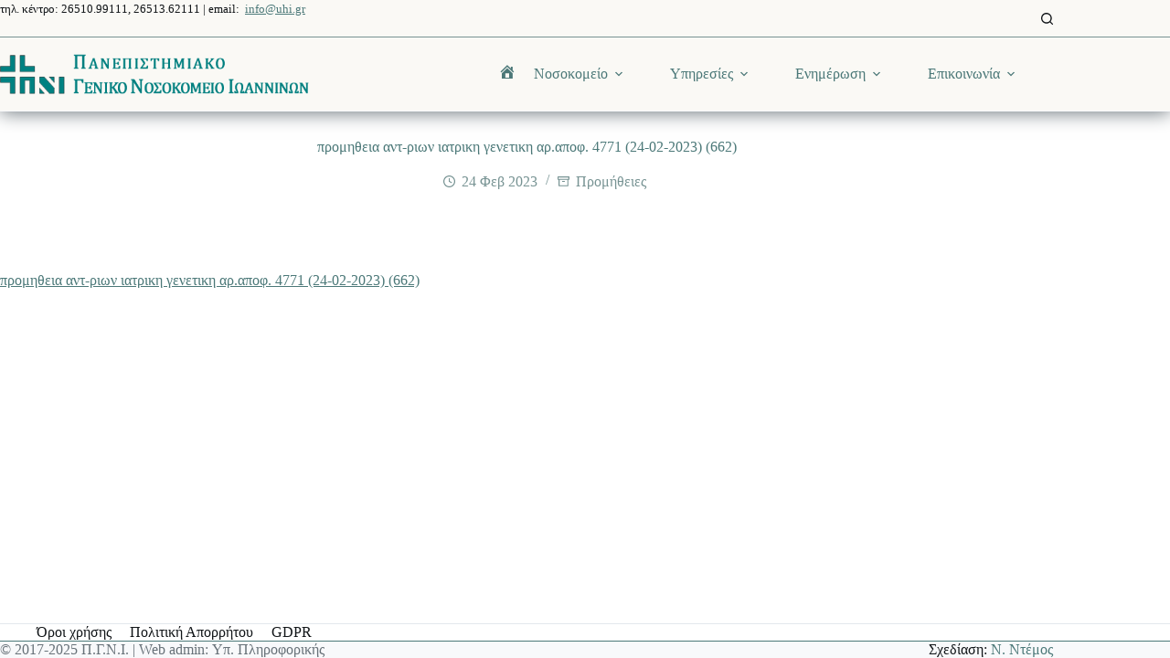

--- FILE ---
content_type: text/html; charset=UTF-8
request_url: https://uhi.gr/promitheia-ant-rion-iatriki-genetiki-ar-apof-4771-24-02-2023-662/
body_size: 14591
content:
<!doctype html><html lang="el"><head><meta charset="UTF-8"><meta name="viewport" content="width=device-width, initial-scale=1, maximum-scale=5, viewport-fit=cover"><link rel="profile" href="https://gmpg.org/xfn/11"><title>προμηθεια αντ-ριων   ιατρικη γενετικη  αρ.αποφ.  4771 (24-02-2023) (662) &#8211; Πανεπιστημιακό Γενικό Νοσοκομείο Ιωαννίνων</title><meta name='robots' content='max-image-preview:large' /><link rel='dns-prefetch' href='//fonts.googleapis.com' /><link rel="alternate" type="application/rss+xml" title="Ροή RSS &raquo; Πανεπιστημιακό Γενικό Νοσοκομείο Ιωαννίνων" href="https://uhi.gr/feed/" /><link rel="alternate" type="application/rss+xml" title="Ροή Σχολίων &raquo; Πανεπιστημιακό Γενικό Νοσοκομείο Ιωαννίνων" href="https://uhi.gr/comments/feed/" /><link rel="alternate" title="oEmbed (JSON)" type="application/json+oembed" href="https://uhi.gr/wp-json/oembed/1.0/embed?url=https%3A%2F%2Fuhi.gr%2Fpromitheia-ant-rion-iatriki-genetiki-ar-apof-4771-24-02-2023-662%2F" /><link rel="alternate" title="oEmbed (XML)" type="text/xml+oembed" href="https://uhi.gr/wp-json/oembed/1.0/embed?url=https%3A%2F%2Fuhi.gr%2Fpromitheia-ant-rion-iatriki-genetiki-ar-apof-4771-24-02-2023-662%2F&#038;format=xml" /><style id='wp-img-auto-sizes-contain-inline-css'>img:is([sizes=auto i],[sizes^="auto," i]){contain-intrinsic-size:3000px 1500px}</style><link rel='stylesheet' id='blocksy-dynamic-global-css' href='https://uhi.gr/wp-content/cache/autoptimize/css/autoptimize_single_c9a4289029ebee00a9c5aea72641f396.css' media='all' /><link rel='stylesheet' id='dashicons-css' href='https://uhi.gr/wp-includes/css/dashicons.min.css' media='all' /><link rel='stylesheet' id='menu-icons-extra-css' href='https://uhi.gr/wp-content/plugins/menu-icons/css/extra.min.css' media='all' /><link rel='stylesheet' id='wp-block-library-css' href='https://uhi.gr/wp-includes/css/dist/block-library/style.min.css' media='all' /><style id='global-styles-inline-css'>:root{--wp--preset--aspect-ratio--square:1;--wp--preset--aspect-ratio--4-3:4/3;--wp--preset--aspect-ratio--3-4:3/4;--wp--preset--aspect-ratio--3-2:3/2;--wp--preset--aspect-ratio--2-3:2/3;--wp--preset--aspect-ratio--16-9:16/9;--wp--preset--aspect-ratio--9-16:9/16;--wp--preset--color--black:#000;--wp--preset--color--cyan-bluish-gray:#abb8c3;--wp--preset--color--white:#fff;--wp--preset--color--pale-pink:#f78da7;--wp--preset--color--vivid-red:#cf2e2e;--wp--preset--color--luminous-vivid-orange:#ff6900;--wp--preset--color--luminous-vivid-amber:#fcb900;--wp--preset--color--light-green-cyan:#7bdcb5;--wp--preset--color--vivid-green-cyan:#00d084;--wp--preset--color--pale-cyan-blue:#8ed1fc;--wp--preset--color--vivid-cyan-blue:#0693e3;--wp--preset--color--vivid-purple:#9b51e0;--wp--preset--color--palette-color-1:var(--theme-palette-color-1,#779393);--wp--preset--color--palette-color-2:var(--theme-palette-color-2,#4b7878);--wp--preset--color--palette-color-3:var(--theme-palette-color-3,#677178);--wp--preset--color--palette-color-4:var(--theme-palette-color-4,#111518);--wp--preset--color--palette-color-5:var(--theme-palette-color-5,#e2e7ed);--wp--preset--color--palette-color-6:var(--theme-palette-color-6,#edeff2);--wp--preset--color--palette-color-7:var(--theme-palette-color-7,#f8f9fb);--wp--preset--color--palette-color-8:var(--theme-palette-color-8,#fff);--wp--preset--gradient--vivid-cyan-blue-to-vivid-purple:linear-gradient(135deg,#0693e3 0%,#9b51e0 100%);--wp--preset--gradient--light-green-cyan-to-vivid-green-cyan:linear-gradient(135deg,#7adcb4 0%,#00d082 100%);--wp--preset--gradient--luminous-vivid-amber-to-luminous-vivid-orange:linear-gradient(135deg,#fcb900 0%,#ff6900 100%);--wp--preset--gradient--luminous-vivid-orange-to-vivid-red:linear-gradient(135deg,#ff6900 0%,#cf2e2e 100%);--wp--preset--gradient--very-light-gray-to-cyan-bluish-gray:linear-gradient(135deg,#eee 0%,#a9b8c3 100%);--wp--preset--gradient--cool-to-warm-spectrum:linear-gradient(135deg,#4aeadc 0%,#9778d1 20%,#cf2aba 40%,#ee2c82 60%,#fb6962 80%,#fef84c 100%);--wp--preset--gradient--blush-light-purple:linear-gradient(135deg,#ffceec 0%,#9896f0 100%);--wp--preset--gradient--blush-bordeaux:linear-gradient(135deg,#fecda5 0%,#fe2d2d 50%,#6b003e 100%);--wp--preset--gradient--luminous-dusk:linear-gradient(135deg,#ffcb70 0%,#c751c0 50%,#4158d0 100%);--wp--preset--gradient--pale-ocean:linear-gradient(135deg,#fff5cb 0%,#b6e3d4 50%,#33a7b5 100%);--wp--preset--gradient--electric-grass:linear-gradient(135deg,#caf880 0%,#71ce7e 100%);--wp--preset--gradient--midnight:linear-gradient(135deg,#020381 0%,#2874fc 100%);--wp--preset--gradient--juicy-peach:linear-gradient(to right,#ffecd2 0%,#fcb69f 100%);--wp--preset--gradient--young-passion:linear-gradient(to right,#ff8177 0%,#ff867a 0%,#ff8c7f 21%,#f99185 52%,#cf556c 78%,#b12a5b 100%);--wp--preset--gradient--true-sunset:linear-gradient(to right,#fa709a 0%,#fee140 100%);--wp--preset--gradient--morpheus-den:linear-gradient(to top,#30cfd0 0%,#330867 100%);--wp--preset--gradient--plum-plate:linear-gradient(135deg,#667eea 0%,#764ba2 100%);--wp--preset--gradient--aqua-splash:linear-gradient(15deg,#13547a 0%,#80d0c7 100%);--wp--preset--gradient--love-kiss:linear-gradient(to top,#ff0844 0%,#ffb199 100%);--wp--preset--gradient--new-retrowave:linear-gradient(to top,#3b41c5 0%,#a981bb 49%,#ffc8a9 100%);--wp--preset--gradient--plum-bath:linear-gradient(to top,#cc208e 0%,#6713d2 100%);--wp--preset--gradient--high-flight:linear-gradient(to right,#0acffe 0%,#495aff 100%);--wp--preset--gradient--teen-party:linear-gradient(-225deg,#ff057c 0%,#8d0b93 50%,#321575 100%);--wp--preset--gradient--fabled-sunset:linear-gradient(-225deg,#231557 0%,#44107a 29%,#ff1361 67%,#fff800 100%);--wp--preset--gradient--arielle-smile:radial-gradient(circle 248px at center,#16d9e3 0%,#30c7ec 47%,#46aef7 100%);--wp--preset--gradient--itmeo-branding:linear-gradient(180deg,#2af598 0%,#009efd 100%);--wp--preset--gradient--deep-blue:linear-gradient(to right,#6a11cb 0%,#2575fc 100%);--wp--preset--gradient--strong-bliss:linear-gradient(to right,#f78ca0 0%,#f9748f 19%,#fd868c 60%,#fe9a8b 100%);--wp--preset--gradient--sweet-period:linear-gradient(to top,#3f51b1 0%,#5a55ae 13%,#7b5fac 25%,#8f6aae 38%,#a86aa4 50%,#cc6b8e 62%,#f18271 75%,#f3a469 87%,#f7c978 100%);--wp--preset--gradient--purple-division:linear-gradient(to top,#7028e4 0%,#e5b2ca 100%);--wp--preset--gradient--cold-evening:linear-gradient(to top,#0c3483 0%,#a2b6df 100%,#6b8cce 100%,#a2b6df 100%);--wp--preset--gradient--mountain-rock:linear-gradient(to right,#868f96 0%,#596164 100%);--wp--preset--gradient--desert-hump:linear-gradient(to top,#c79081 0%,#dfa579 100%);--wp--preset--gradient--ethernal-constance:linear-gradient(to top,#09203f 0%,#537895 100%);--wp--preset--gradient--happy-memories:linear-gradient(-60deg,#ff5858 0%,#f09819 100%);--wp--preset--gradient--grown-early:linear-gradient(to top,#0ba360 0%,#3cba92 100%);--wp--preset--gradient--morning-salad:linear-gradient(-225deg,#b7f8db 0%,#50a7c2 100%);--wp--preset--gradient--night-call:linear-gradient(-225deg,#ac32e4 0%,#7918f2 48%,#4801ff 100%);--wp--preset--gradient--mind-crawl:linear-gradient(-225deg,#473b7b 0%,#3584a7 51%,#30d2be 100%);--wp--preset--gradient--angel-care:linear-gradient(-225deg,#ffe29f 0%,#ffa99f 48%,#ff719a 100%);--wp--preset--gradient--juicy-cake:linear-gradient(to top,#e14fad 0%,#f9d423 100%);--wp--preset--gradient--rich-metal:linear-gradient(to right,#d7d2cc 0%,#304352 100%);--wp--preset--gradient--mole-hall:linear-gradient(-20deg,#616161 0%,#9bc5c3 100%);--wp--preset--gradient--cloudy-knoxville:linear-gradient(120deg,#fdfbfb 0%,#ebedee 100%);--wp--preset--gradient--soft-grass:linear-gradient(to top,#c1dfc4 0%,#deecdd 100%);--wp--preset--gradient--saint-petersburg:linear-gradient(135deg,#f5f7fa 0%,#c3cfe2 100%);--wp--preset--gradient--everlasting-sky:linear-gradient(135deg,#fdfcfb 0%,#e2d1c3 100%);--wp--preset--gradient--kind-steel:linear-gradient(-20deg,#e9defa 0%,#fbfcdb 100%);--wp--preset--gradient--over-sun:linear-gradient(60deg,#abecd6 0%,#fbed96 100%);--wp--preset--gradient--premium-white:linear-gradient(to top,#d5d4d0 0%,#d5d4d0 1%,#eeeeec 31%,#efeeec 75%,#e9e9e7 100%);--wp--preset--gradient--clean-mirror:linear-gradient(45deg,#93a5cf 0%,#e4efe9 100%);--wp--preset--gradient--wild-apple:linear-gradient(to top,#d299c2 0%,#fef9d7 100%);--wp--preset--gradient--snow-again:linear-gradient(to top,#e6e9f0 0%,#eef1f5 100%);--wp--preset--gradient--confident-cloud:linear-gradient(to top,#dad4ec 0%,#dad4ec 1%,#f3e7e9 100%);--wp--preset--gradient--glass-water:linear-gradient(to top,#dfe9f3 0%,#fff 100%);--wp--preset--gradient--perfect-white:linear-gradient(-225deg,#e3fdf5 0%,#ffe6fa 100%);--wp--preset--font-size--small:13px;--wp--preset--font-size--medium:20px;--wp--preset--font-size--large:clamp(22px,1.375rem + ((1vw - 3.2px)*0.625),30px);--wp--preset--font-size--x-large:clamp(30px,1.875rem + ((1vw - 3.2px)*1.563),50px);--wp--preset--font-size--xx-large:clamp(45px,2.813rem + ((1vw - 3.2px)*2.734),80px);--wp--preset--spacing--20:.44rem;--wp--preset--spacing--30:.67rem;--wp--preset--spacing--40:1rem;--wp--preset--spacing--50:1.5rem;--wp--preset--spacing--60:2.25rem;--wp--preset--spacing--70:3.38rem;--wp--preset--spacing--80:5.06rem;--wp--preset--shadow--natural:6px 6px 9px rgba(0,0,0,.2);--wp--preset--shadow--deep:12px 12px 50px rgba(0,0,0,.4);--wp--preset--shadow--sharp:6px 6px 0px rgba(0,0,0,.2);--wp--preset--shadow--outlined:6px 6px 0px -3px #fff,6px 6px #000;--wp--preset--shadow--crisp:6px 6px 0px #000}:root{--wp--style--global--content-size:var(--theme-block-max-width);--wp--style--global--wide-size:var(--theme-block-wide-max-width)}:where(body){margin:0}.wp-site-blocks>.alignleft{float:left;margin-right:2em}.wp-site-blocks>.alignright{float:right;margin-left:2em}.wp-site-blocks>.aligncenter{justify-content:center;margin-left:auto;margin-right:auto}:where(.wp-site-blocks)>*{margin-block-start:var(--theme-content-spacing);margin-block-end:0}:where(.wp-site-blocks)>:first-child{margin-block-start:0}:where(.wp-site-blocks)>:last-child{margin-block-end:0}:root{--wp--style--block-gap:var(--theme-content-spacing)}:root :where(.is-layout-flow)>:first-child{margin-block-start:0}:root :where(.is-layout-flow)>:last-child{margin-block-end:0}:root :where(.is-layout-flow)>*{margin-block-start:var(--theme-content-spacing);margin-block-end:0}:root :where(.is-layout-constrained)>:first-child{margin-block-start:0}:root :where(.is-layout-constrained)>:last-child{margin-block-end:0}:root :where(.is-layout-constrained)>*{margin-block-start:var(--theme-content-spacing);margin-block-end:0}:root :where(.is-layout-flex){gap:var(--theme-content-spacing)}:root :where(.is-layout-grid){gap:var(--theme-content-spacing)}.is-layout-flow>.alignleft{float:left;margin-inline-start:0;margin-inline-end:2em}.is-layout-flow>.alignright{float:right;margin-inline-start:2em;margin-inline-end:0}.is-layout-flow>.aligncenter{margin-left:auto !important;margin-right:auto !important}.is-layout-constrained>.alignleft{float:left;margin-inline-start:0;margin-inline-end:2em}.is-layout-constrained>.alignright{float:right;margin-inline-start:2em;margin-inline-end:0}.is-layout-constrained>.aligncenter{margin-left:auto !important;margin-right:auto !important}.is-layout-constrained>:where(:not(.alignleft):not(.alignright):not(.alignfull)){max-width:var(--wp--style--global--content-size);margin-left:auto !important;margin-right:auto !important}.is-layout-constrained>.alignwide{max-width:var(--wp--style--global--wide-size)}body .is-layout-flex{display:flex}.is-layout-flex{flex-wrap:wrap;align-items:center}.is-layout-flex>:is(*,div){margin:0}body .is-layout-grid{display:grid}.is-layout-grid>:is(*,div){margin:0}body{padding-top:0;padding-right:0;padding-bottom:0;padding-left:0}:root :where(.wp-element-button,.wp-block-button__link){font-style:inherit;font-weight:inherit;letter-spacing:inherit;text-transform:inherit}.has-black-color{color:var(--wp--preset--color--black) !important}.has-cyan-bluish-gray-color{color:var(--wp--preset--color--cyan-bluish-gray) !important}.has-white-color{color:var(--wp--preset--color--white) !important}.has-pale-pink-color{color:var(--wp--preset--color--pale-pink) !important}.has-vivid-red-color{color:var(--wp--preset--color--vivid-red) !important}.has-luminous-vivid-orange-color{color:var(--wp--preset--color--luminous-vivid-orange) !important}.has-luminous-vivid-amber-color{color:var(--wp--preset--color--luminous-vivid-amber) !important}.has-light-green-cyan-color{color:var(--wp--preset--color--light-green-cyan) !important}.has-vivid-green-cyan-color{color:var(--wp--preset--color--vivid-green-cyan) !important}.has-pale-cyan-blue-color{color:var(--wp--preset--color--pale-cyan-blue) !important}.has-vivid-cyan-blue-color{color:var(--wp--preset--color--vivid-cyan-blue) !important}.has-vivid-purple-color{color:var(--wp--preset--color--vivid-purple) !important}.has-palette-color-1-color{color:var(--wp--preset--color--palette-color-1) !important}.has-palette-color-2-color{color:var(--wp--preset--color--palette-color-2) !important}.has-palette-color-3-color{color:var(--wp--preset--color--palette-color-3) !important}.has-palette-color-4-color{color:var(--wp--preset--color--palette-color-4) !important}.has-palette-color-5-color{color:var(--wp--preset--color--palette-color-5) !important}.has-palette-color-6-color{color:var(--wp--preset--color--palette-color-6) !important}.has-palette-color-7-color{color:var(--wp--preset--color--palette-color-7) !important}.has-palette-color-8-color{color:var(--wp--preset--color--palette-color-8) !important}.has-black-background-color{background-color:var(--wp--preset--color--black) !important}.has-cyan-bluish-gray-background-color{background-color:var(--wp--preset--color--cyan-bluish-gray) !important}.has-white-background-color{background-color:var(--wp--preset--color--white) !important}.has-pale-pink-background-color{background-color:var(--wp--preset--color--pale-pink) !important}.has-vivid-red-background-color{background-color:var(--wp--preset--color--vivid-red) !important}.has-luminous-vivid-orange-background-color{background-color:var(--wp--preset--color--luminous-vivid-orange) !important}.has-luminous-vivid-amber-background-color{background-color:var(--wp--preset--color--luminous-vivid-amber) !important}.has-light-green-cyan-background-color{background-color:var(--wp--preset--color--light-green-cyan) !important}.has-vivid-green-cyan-background-color{background-color:var(--wp--preset--color--vivid-green-cyan) !important}.has-pale-cyan-blue-background-color{background-color:var(--wp--preset--color--pale-cyan-blue) !important}.has-vivid-cyan-blue-background-color{background-color:var(--wp--preset--color--vivid-cyan-blue) !important}.has-vivid-purple-background-color{background-color:var(--wp--preset--color--vivid-purple) !important}.has-palette-color-1-background-color{background-color:var(--wp--preset--color--palette-color-1) !important}.has-palette-color-2-background-color{background-color:var(--wp--preset--color--palette-color-2) !important}.has-palette-color-3-background-color{background-color:var(--wp--preset--color--palette-color-3) !important}.has-palette-color-4-background-color{background-color:var(--wp--preset--color--palette-color-4) !important}.has-palette-color-5-background-color{background-color:var(--wp--preset--color--palette-color-5) !important}.has-palette-color-6-background-color{background-color:var(--wp--preset--color--palette-color-6) !important}.has-palette-color-7-background-color{background-color:var(--wp--preset--color--palette-color-7) !important}.has-palette-color-8-background-color{background-color:var(--wp--preset--color--palette-color-8) !important}.has-black-border-color{border-color:var(--wp--preset--color--black) !important}.has-cyan-bluish-gray-border-color{border-color:var(--wp--preset--color--cyan-bluish-gray) !important}.has-white-border-color{border-color:var(--wp--preset--color--white) !important}.has-pale-pink-border-color{border-color:var(--wp--preset--color--pale-pink) !important}.has-vivid-red-border-color{border-color:var(--wp--preset--color--vivid-red) !important}.has-luminous-vivid-orange-border-color{border-color:var(--wp--preset--color--luminous-vivid-orange) !important}.has-luminous-vivid-amber-border-color{border-color:var(--wp--preset--color--luminous-vivid-amber) !important}.has-light-green-cyan-border-color{border-color:var(--wp--preset--color--light-green-cyan) !important}.has-vivid-green-cyan-border-color{border-color:var(--wp--preset--color--vivid-green-cyan) !important}.has-pale-cyan-blue-border-color{border-color:var(--wp--preset--color--pale-cyan-blue) !important}.has-vivid-cyan-blue-border-color{border-color:var(--wp--preset--color--vivid-cyan-blue) !important}.has-vivid-purple-border-color{border-color:var(--wp--preset--color--vivid-purple) !important}.has-palette-color-1-border-color{border-color:var(--wp--preset--color--palette-color-1) !important}.has-palette-color-2-border-color{border-color:var(--wp--preset--color--palette-color-2) !important}.has-palette-color-3-border-color{border-color:var(--wp--preset--color--palette-color-3) !important}.has-palette-color-4-border-color{border-color:var(--wp--preset--color--palette-color-4) !important}.has-palette-color-5-border-color{border-color:var(--wp--preset--color--palette-color-5) !important}.has-palette-color-6-border-color{border-color:var(--wp--preset--color--palette-color-6) !important}.has-palette-color-7-border-color{border-color:var(--wp--preset--color--palette-color-7) !important}.has-palette-color-8-border-color{border-color:var(--wp--preset--color--palette-color-8) !important}.has-vivid-cyan-blue-to-vivid-purple-gradient-background{background:var(--wp--preset--gradient--vivid-cyan-blue-to-vivid-purple) !important}.has-light-green-cyan-to-vivid-green-cyan-gradient-background{background:var(--wp--preset--gradient--light-green-cyan-to-vivid-green-cyan) !important}.has-luminous-vivid-amber-to-luminous-vivid-orange-gradient-background{background:var(--wp--preset--gradient--luminous-vivid-amber-to-luminous-vivid-orange) !important}.has-luminous-vivid-orange-to-vivid-red-gradient-background{background:var(--wp--preset--gradient--luminous-vivid-orange-to-vivid-red) !important}.has-very-light-gray-to-cyan-bluish-gray-gradient-background{background:var(--wp--preset--gradient--very-light-gray-to-cyan-bluish-gray) !important}.has-cool-to-warm-spectrum-gradient-background{background:var(--wp--preset--gradient--cool-to-warm-spectrum) !important}.has-blush-light-purple-gradient-background{background:var(--wp--preset--gradient--blush-light-purple) !important}.has-blush-bordeaux-gradient-background{background:var(--wp--preset--gradient--blush-bordeaux) !important}.has-luminous-dusk-gradient-background{background:var(--wp--preset--gradient--luminous-dusk) !important}.has-pale-ocean-gradient-background{background:var(--wp--preset--gradient--pale-ocean) !important}.has-electric-grass-gradient-background{background:var(--wp--preset--gradient--electric-grass) !important}.has-midnight-gradient-background{background:var(--wp--preset--gradient--midnight) !important}.has-juicy-peach-gradient-background{background:var(--wp--preset--gradient--juicy-peach) !important}.has-young-passion-gradient-background{background:var(--wp--preset--gradient--young-passion) !important}.has-true-sunset-gradient-background{background:var(--wp--preset--gradient--true-sunset) !important}.has-morpheus-den-gradient-background{background:var(--wp--preset--gradient--morpheus-den) !important}.has-plum-plate-gradient-background{background:var(--wp--preset--gradient--plum-plate) !important}.has-aqua-splash-gradient-background{background:var(--wp--preset--gradient--aqua-splash) !important}.has-love-kiss-gradient-background{background:var(--wp--preset--gradient--love-kiss) !important}.has-new-retrowave-gradient-background{background:var(--wp--preset--gradient--new-retrowave) !important}.has-plum-bath-gradient-background{background:var(--wp--preset--gradient--plum-bath) !important}.has-high-flight-gradient-background{background:var(--wp--preset--gradient--high-flight) !important}.has-teen-party-gradient-background{background:var(--wp--preset--gradient--teen-party) !important}.has-fabled-sunset-gradient-background{background:var(--wp--preset--gradient--fabled-sunset) !important}.has-arielle-smile-gradient-background{background:var(--wp--preset--gradient--arielle-smile) !important}.has-itmeo-branding-gradient-background{background:var(--wp--preset--gradient--itmeo-branding) !important}.has-deep-blue-gradient-background{background:var(--wp--preset--gradient--deep-blue) !important}.has-strong-bliss-gradient-background{background:var(--wp--preset--gradient--strong-bliss) !important}.has-sweet-period-gradient-background{background:var(--wp--preset--gradient--sweet-period) !important}.has-purple-division-gradient-background{background:var(--wp--preset--gradient--purple-division) !important}.has-cold-evening-gradient-background{background:var(--wp--preset--gradient--cold-evening) !important}.has-mountain-rock-gradient-background{background:var(--wp--preset--gradient--mountain-rock) !important}.has-desert-hump-gradient-background{background:var(--wp--preset--gradient--desert-hump) !important}.has-ethernal-constance-gradient-background{background:var(--wp--preset--gradient--ethernal-constance) !important}.has-happy-memories-gradient-background{background:var(--wp--preset--gradient--happy-memories) !important}.has-grown-early-gradient-background{background:var(--wp--preset--gradient--grown-early) !important}.has-morning-salad-gradient-background{background:var(--wp--preset--gradient--morning-salad) !important}.has-night-call-gradient-background{background:var(--wp--preset--gradient--night-call) !important}.has-mind-crawl-gradient-background{background:var(--wp--preset--gradient--mind-crawl) !important}.has-angel-care-gradient-background{background:var(--wp--preset--gradient--angel-care) !important}.has-juicy-cake-gradient-background{background:var(--wp--preset--gradient--juicy-cake) !important}.has-rich-metal-gradient-background{background:var(--wp--preset--gradient--rich-metal) !important}.has-mole-hall-gradient-background{background:var(--wp--preset--gradient--mole-hall) !important}.has-cloudy-knoxville-gradient-background{background:var(--wp--preset--gradient--cloudy-knoxville) !important}.has-soft-grass-gradient-background{background:var(--wp--preset--gradient--soft-grass) !important}.has-saint-petersburg-gradient-background{background:var(--wp--preset--gradient--saint-petersburg) !important}.has-everlasting-sky-gradient-background{background:var(--wp--preset--gradient--everlasting-sky) !important}.has-kind-steel-gradient-background{background:var(--wp--preset--gradient--kind-steel) !important}.has-over-sun-gradient-background{background:var(--wp--preset--gradient--over-sun) !important}.has-premium-white-gradient-background{background:var(--wp--preset--gradient--premium-white) !important}.has-clean-mirror-gradient-background{background:var(--wp--preset--gradient--clean-mirror) !important}.has-wild-apple-gradient-background{background:var(--wp--preset--gradient--wild-apple) !important}.has-snow-again-gradient-background{background:var(--wp--preset--gradient--snow-again) !important}.has-confident-cloud-gradient-background{background:var(--wp--preset--gradient--confident-cloud) !important}.has-glass-water-gradient-background{background:var(--wp--preset--gradient--glass-water) !important}.has-perfect-white-gradient-background{background:var(--wp--preset--gradient--perfect-white) !important}.has-small-font-size{font-size:var(--wp--preset--font-size--small) !important}.has-medium-font-size{font-size:var(--wp--preset--font-size--medium) !important}.has-large-font-size{font-size:var(--wp--preset--font-size--large) !important}.has-x-large-font-size{font-size:var(--wp--preset--font-size--x-large) !important}.has-xx-large-font-size{font-size:var(--wp--preset--font-size--xx-large) !important}:root :where(.wp-block-pullquote){font-size:clamp(.984em,.984rem + ((1vw - .2em)*0.645),1.5em);line-height:1.6}</style><link rel='stylesheet' id='parent-style-css' href='https://uhi.gr/wp-content/cache/autoptimize/css/autoptimize_single_0fe68df8e2e1159f9c3299797ad55a16.css' media='all' /><link rel='stylesheet' id='blocksy-fonts-font-source-google-css' href='https://fonts.googleapis.com/css2?family=Roboto%20Condensed:wght@500&#038;family=Roboto:wght@400;500&#038;family=Merriweather:wght@700&#038;display=swap' media='all' /><link rel='stylesheet' id='ct-main-styles-css' href='https://uhi.gr/wp-content/themes/blocksy/static/bundle/main.min.css' media='all' /><link rel='stylesheet' id='ct-page-title-styles-css' href='https://uhi.gr/wp-content/themes/blocksy/static/bundle/page-title.min.css' media='all' /><link rel='stylesheet' id='ct-elementor-styles-css' href='https://uhi.gr/wp-content/themes/blocksy/static/bundle/elementor-frontend.min.css' media='all' /><link rel='stylesheet' id='ct-wpforms-styles-css' href='https://uhi.gr/wp-content/themes/blocksy/static/bundle/wpforms.min.css' media='all' /><link rel="canonical" href="https://uhi.gr/promitheia-ant-rion-iatriki-genetiki-ar-apof-4771-24-02-2023-662/" /><link rel='shortlink' href='https://uhi.gr/?p=11526' />  <script defer src="[data-uri]"></script> <noscript><link rel='stylesheet' href='https://uhi.gr/wp-content/themes/blocksy/static/bundle/no-scripts.min.css' type='text/css'></noscript><meta name="generator" content="Elementor 3.34.1; features: additional_custom_breakpoints; settings: css_print_method-external, google_font-enabled, font_display-swap"><style>.e-con.e-parent:nth-of-type(n+4):not(.e-lazyloaded):not(.e-no-lazyload),.e-con.e-parent:nth-of-type(n+4):not(.e-lazyloaded):not(.e-no-lazyload) *{background-image:none !important}@media screen and (max-height:1024px){.e-con.e-parent:nth-of-type(n+3):not(.e-lazyloaded):not(.e-no-lazyload),.e-con.e-parent:nth-of-type(n+3):not(.e-lazyloaded):not(.e-no-lazyload) *{background-image:none !important}}@media screen and (max-height:640px){.e-con.e-parent:nth-of-type(n+2):not(.e-lazyloaded):not(.e-no-lazyload),.e-con.e-parent:nth-of-type(n+2):not(.e-lazyloaded):not(.e-no-lazyload) *{background-image:none !important}}</style><link rel="icon" href="https://uhi.gr/wp-content/uploads/2023/01/cropped-favicon-32x32.png" sizes="32x32" /><link rel="icon" href="https://uhi.gr/wp-content/uploads/2023/01/cropped-favicon-192x192.png" sizes="192x192" /><link rel="apple-touch-icon" href="https://uhi.gr/wp-content/uploads/2023/01/cropped-favicon-180x180.png" /><meta name="msapplication-TileImage" content="https://uhi.gr/wp-content/uploads/2023/01/cropped-favicon-270x270.png" /><style id="wp-custom-css">form{--theme-form-field-padding:0 18px}</style></head><body class="wp-singular post-template-default single single-post postid-11526 single-format-standard wp-custom-logo wp-embed-responsive wp-theme-blocksy wp-child-theme-blocksy-child elementor-default elementor-kit-5860 ct-elementor-default-template" data-link="type-2" data-prefix="single_blog_post" data-header="type-1:sticky" data-footer="type-1" itemscope="itemscope" itemtype="https://schema.org/Blog"> <noscript><iframe src="https://www.googletagmanager.com/ns.html?id=GTM-WZFPKMZB"
height="0" width="0" style="display:none;visibility:hidden"></iframe></noscript> <a class="skip-link screen-reader-text" href="#main">Μετάβαση στο περιεχόμενο</a><div class="ct-drawer-canvas" data-location="start"><div id="search-modal" class="ct-panel" data-behaviour="modal" role="dialog" aria-label="Search modal" inert><div class="ct-panel-actions"> <button class="ct-toggle-close" data-type="type-1" aria-label="Close search modal"> <svg class="ct-icon" width="12" height="12" viewBox="0 0 15 15"><path d="M1 15a1 1 0 01-.71-.29 1 1 0 010-1.41l5.8-5.8-5.8-5.8A1 1 0 011.7.29l5.8 5.8 5.8-5.8a1 1 0 011.41 1.41l-5.8 5.8 5.8 5.8a1 1 0 01-1.41 1.41l-5.8-5.8-5.8 5.8A1 1 0 011 15z"/></svg> </button></div><div class="ct-panel-content"><form role="search" method="get" class="ct-search-form"  action="https://uhi.gr/" aria-haspopup="listbox" data-live-results="thumbs"> <input
 type="search" class="modal-field"		placeholder="Αναζήτηση"
 value=""
 name="s"
 autocomplete="off"
 title="Search for..."
 aria-label="Search for..."
 ><div class="ct-search-form-controls"> <button type="submit" class="wp-element-button" data-button="icon" aria-label="Search button"> <svg class="ct-icon ct-search-button-content" aria-hidden="true" width="15" height="15" viewBox="0 0 15 15"><path d="M14.8,13.7L12,11c0.9-1.2,1.5-2.6,1.5-4.2c0-3.7-3-6.8-6.8-6.8S0,3,0,6.8s3,6.8,6.8,6.8c1.6,0,3.1-0.6,4.2-1.5l2.8,2.8c0.1,0.1,0.3,0.2,0.5,0.2s0.4-0.1,0.5-0.2C15.1,14.5,15.1,14,14.8,13.7z M1.5,6.8c0-2.9,2.4-5.2,5.2-5.2S12,3.9,12,6.8S9.6,12,6.8,12S1.5,9.6,1.5,6.8z"/></svg> <span class="ct-ajax-loader"> <svg viewBox="0 0 24 24"> <circle cx="12" cy="12" r="10" opacity="0.2" fill="none" stroke="currentColor" stroke-miterlimit="10" stroke-width="2"/> <path d="m12,2c5.52,0,10,4.48,10,10" fill="none" stroke="currentColor" stroke-linecap="round" stroke-miterlimit="10" stroke-width="2"> <animateTransform
 attributeName="transform"
 attributeType="XML"
 type="rotate"
 dur="0.6s"
 from="0 12 12"
 to="360 12 12"
 repeatCount="indefinite"
 /> </path> </svg> </span> </button> <input type="hidden" name="ct_post_type" value="post:page"></div><div class="screen-reader-text" aria-live="polite" role="status"> No results</div></form></div></div><div id="offcanvas" class="ct-panel ct-header" data-behaviour="modal" role="dialog" aria-label="Offcanvas modal" inert=""><div class="ct-panel-actions"> <button class="ct-toggle-close" data-type="type-1" aria-label="Close drawer"> <svg class="ct-icon" width="12" height="12" viewBox="0 0 15 15"><path d="M1 15a1 1 0 01-.71-.29 1 1 0 010-1.41l5.8-5.8-5.8-5.8A1 1 0 011.7.29l5.8 5.8 5.8-5.8a1 1 0 011.41 1.41l-5.8 5.8 5.8 5.8a1 1 0 01-1.41 1.41l-5.8-5.8-5.8 5.8A1 1 0 011 15z"/></svg> </button></div><div class="ct-panel-content" data-device="desktop"><div class="ct-panel-content-inner"></div></div><div class="ct-panel-content" data-device="mobile"><div class="ct-panel-content-inner"><div
 class="ct-header-text "
 data-id="text"><div class="entry-content is-layout-flow"><p style="font-size: 13px;">τηλ. κέντρο: 26510.99111, 26513.62111 | email:  <a href="mailto:info@uhi.gr">info@uhi.gr</a></p></div></div><nav
 class="mobile-menu menu-container has-submenu"
 data-id="mobile-menu" data-interaction="click" data-toggle-type="type-1" data-submenu-dots="yes"	aria-label="Menu"><ul id="menu-menu-1" class=""><li class="menu-item menu-item-type-custom menu-item-object-custom menu-item-home menu-item-5919"><a href="https://uhi.gr" class="ct-menu-link"><i class="_mi dashicons dashicons-admin-home" aria-hidden="true"></i><span class="visuallyhidden">Αρχική</span></a></li><li class="menu-item menu-item-type-custom menu-item-object-custom menu-item-has-children menu-item-5918"><span class="ct-sub-menu-parent"><a href="#" class="ct-menu-link">Νοσοκομείο</a><button class="ct-toggle-dropdown-mobile" aria-label="Expand dropdown menu" aria-haspopup="true" aria-expanded="false"><svg class="ct-icon toggle-icon-1" width="15" height="15" viewBox="0 0 15 15" aria-hidden="true"><path d="M3.9,5.1l3.6,3.6l3.6-3.6l1.4,0.7l-5,5l-5-5L3.9,5.1z"/></svg></button></span><ul class="sub-menu"><li class="menu-item menu-item-type-custom menu-item-object-custom menu-item-has-children menu-item-5949"><span class="ct-sub-menu-parent"><a href="#" class="ct-menu-link">Διοίκηση</a><button class="ct-toggle-dropdown-mobile" aria-label="Expand dropdown menu" aria-haspopup="true" aria-expanded="false"><svg class="ct-icon toggle-icon-1" width="15" height="15" viewBox="0 0 15 15" aria-hidden="true"><path d="M3.9,5.1l3.6,3.6l3.6-3.6l1.4,0.7l-5,5l-5-5L3.9,5.1z"/></svg></button></span><ul class="sub-menu"><li class="menu-item menu-item-type-post_type menu-item-object-page menu-item-5923"><a href="https://uhi.gr/dioikitis/" class="ct-menu-link">Διοικητής</a></li><li class="menu-item menu-item-type-post_type menu-item-object-page menu-item-5948"><a href="https://uhi.gr/epistimoniko-symvoulio/" class="ct-menu-link">Επιστημονικό Συμβούλιο</a></li><li class="menu-item menu-item-type-post_type menu-item-object-page menu-item-5986"><a href="https://uhi.gr/meli-d-s/" class="ct-menu-link">Μέλη Δ.Σ.</a></li></ul></li><li class="menu-item menu-item-type-post_type menu-item-object-page menu-item-6170"><a href="https://uhi.gr/orama-stochoi/" class="ct-menu-link">Όραμα – στόχοι</a></li><li class="menu-item menu-item-type-post_type menu-item-object-page menu-item-6169"><a href="https://uhi.gr/istoria/" class="ct-menu-link">Ιστορία</a></li><li class="menu-item menu-item-type-custom menu-item-object-custom menu-item-has-children menu-item-5987"><span class="ct-sub-menu-parent"><a href="#" class="ct-menu-link">Ασθενείς &#8211; Επισκέπτες</a><button class="ct-toggle-dropdown-mobile" aria-label="Expand dropdown menu" aria-haspopup="true" aria-expanded="false"><svg class="ct-icon toggle-icon-1" width="15" height="15" viewBox="0 0 15 15" aria-hidden="true"><path d="M3.9,5.1l3.6,3.6l3.6-3.6l1.4,0.7l-5,5l-5-5L3.9,5.1z"/></svg></button></span><ul class="sub-menu"><li class="menu-item menu-item-type-post_type menu-item-object-page menu-item-5982"><a href="https://uhi.gr/astheneis/" class="ct-menu-link">Ασθενείς</a></li><li class="menu-item menu-item-type-post_type menu-item-object-page menu-item-5981"><a href="https://uhi.gr/episkeptes/" class="ct-menu-link">Επισκέπτες</a></li><li class="menu-item menu-item-type-post_type menu-item-object-page menu-item-5980"><a href="https://uhi.gr/xenonas-stavros-niarchos/" class="ct-menu-link">Ξενώνας Σταύρος Νιάρχος</a></li><li class="menu-item menu-item-type-post_type menu-item-object-page menu-item-5979"><a href="https://uhi.gr/alles-ypiresies/" class="ct-menu-link">Άλλες Υπηρεσίες</a></li></ul></li><li class="menu-item menu-item-type-post_type menu-item-object-page menu-item-8581"><a href="https://uhi.gr/grafeio-prostasias-dikaiomaton-lipton-trion-ypiresion-ygeias/" class="ct-menu-link">Εξυπηρέτηση του πολίτη</a></li><li class="menu-item menu-item-type-post_type menu-item-object-page menu-item-6164"><a href="https://uhi.gr/dioikisi-me-stochous-stochothesia/" class="ct-menu-link">Διοίκηση με στόχους</a></li><li class="menu-item menu-item-type-post_type menu-item-object-page menu-item-7547"><a href="https://uhi.gr/entypa/" class="ct-menu-link">Έντυπα</a></li><li class="menu-item menu-item-type-post_type menu-item-object-page menu-item-5977"><a href="https://uhi.gr/statistika/" class="ct-menu-link">Στατιστικά</a></li><li class="menu-item menu-item-type-post_type menu-item-object-page menu-item-5975"><a href="https://uhi.gr/epitropi-nosokomeiakon-loimoxeon/" class="ct-menu-link">Επιτροπή Νοσοκομειακών Λοιμώξεων</a></li><li class="menu-item menu-item-type-post_type menu-item-object-page menu-item-5978"><a href="https://uhi.gr/paidikos-stathmos/" class="ct-menu-link">Παιδικός Σταθμός</a></li></ul></li><li class="menu-item menu-item-type-taxonomy menu-item-object-category menu-item-has-children menu-item-7594"><span class="ct-sub-menu-parent"><a href="https://uhi.gr/category/ipiresies/" class="ct-menu-link">Υπηρεσίες</a><button class="ct-toggle-dropdown-mobile" aria-label="Expand dropdown menu" aria-haspopup="true" aria-expanded="false"><svg class="ct-icon toggle-icon-1" width="15" height="15" viewBox="0 0 15 15" aria-hidden="true"><path d="M3.9,5.1l3.6,3.6l3.6-3.6l1.4,0.7l-5,5l-5-5L3.9,5.1z"/></svg></button></span><ul class="sub-menu"><li class="menu-item menu-item-type-custom menu-item-object-custom menu-item-has-children menu-item-6352"><span class="ct-sub-menu-parent"><a href="#" class="ct-menu-link">Κλινικές</a><button class="ct-toggle-dropdown-mobile" aria-label="Expand dropdown menu" aria-haspopup="true" aria-expanded="false"><svg class="ct-icon toggle-icon-1" width="15" height="15" viewBox="0 0 15 15" aria-hidden="true"><path d="M3.9,5.1l3.6,3.6l3.6-3.6l1.4,0.7l-5,5l-5-5L3.9,5.1z"/></svg></button></span><ul class="sub-menu"><li class="menu-item menu-item-type-custom menu-item-object-custom menu-item-has-children menu-item-5969"><span class="ct-sub-menu-parent"><a href="#" class="ct-menu-link">Παθολογικός τομέας</a><button class="ct-toggle-dropdown-mobile" aria-label="Expand dropdown menu" aria-haspopup="true" aria-expanded="false"><svg class="ct-icon toggle-icon-1" width="15" height="15" viewBox="0 0 15 15" aria-hidden="true"><path d="M3.9,5.1l3.6,3.6l3.6-3.6l1.4,0.7l-5,5l-5-5L3.9,5.1z"/></svg></button></span><ul class="sub-menu"><li class="menu-item menu-item-type-post_type menu-item-object-page menu-item-6292"><a href="https://uhi.gr/aimatologiki/" class="ct-menu-link">Αιματολογική</a></li><li class="menu-item menu-item-type-post_type menu-item-object-page menu-item-6291"><a href="https://uhi.gr/gastrenterologiki/" class="ct-menu-link">Γαστρεντερολογική</a></li><li class="menu-item menu-item-type-post_type menu-item-object-page menu-item-6290"><a href="https://uhi.gr/dermatologiki/" class="ct-menu-link">Δερματολογική</a></li><li class="menu-item menu-item-type-post_type menu-item-object-page menu-item-6289"><a href="https://uhi.gr/endokrinologiki/" class="ct-menu-link">Ενδοκρινολογική</a></li><li class="menu-item menu-item-type-post_type menu-item-object-page menu-item-6288"><a href="https://uhi.gr/kardiologiki-a/" class="ct-menu-link">Καρδιολογική Α’</a></li><li class="menu-item menu-item-type-post_type menu-item-object-page menu-item-6287"><a href="https://uhi.gr/kardiologiki-v/" class="ct-menu-link">Καρδιολογικη Β’</a></li><li class="menu-item menu-item-type-post_type menu-item-object-page menu-item-6286"><a href="https://uhi.gr/neognologiki/" class="ct-menu-link">Νεογνολογική</a></li><li class="menu-item menu-item-type-post_type menu-item-object-page menu-item-6285"><a href="https://uhi.gr/nevrologiki/" class="ct-menu-link">Νευρολογική</a></li><li class="menu-item menu-item-type-post_type menu-item-object-page menu-item-6284"><a href="https://uhi.gr/nefrologiki/" class="ct-menu-link">Νεφρολογική Κλινική</a></li><li class="menu-item menu-item-type-post_type menu-item-object-page menu-item-6283"><a href="https://uhi.gr/ogkologiki/" class="ct-menu-link">Ογκολογική</a></li><li class="menu-item menu-item-type-post_type menu-item-object-page menu-item-21287"><a href="https://uhi.gr/a-pathologiki-kliniki/" class="ct-menu-link">Παθολογική Α’</a></li><li class="menu-item menu-item-type-post_type menu-item-object-page menu-item-6282"><a href="https://uhi.gr/pathologiki-v/" class="ct-menu-link">Παθολογική Β’</a></li><li class="menu-item menu-item-type-post_type menu-item-object-page menu-item-6281"><a href="https://uhi.gr/paidiatriki/" class="ct-menu-link">Παιδιατρική Κλινική</a></li><li class="menu-item menu-item-type-post_type menu-item-object-page menu-item-6280"><a href="https://uhi.gr/pnevmonologiki/" class="ct-menu-link">Πνευμονολογική</a></li><li class="menu-item menu-item-type-post_type menu-item-object-page menu-item-6279"><a href="https://uhi.gr/revmatologiki/" class="ct-menu-link">Ρευματολογική</a></li></ul></li><li class="menu-item menu-item-type-custom menu-item-object-custom menu-item-has-children menu-item-6336"><span class="ct-sub-menu-parent"><a href="#" class="ct-menu-link">Χειρουργικός τομέας</a><button class="ct-toggle-dropdown-mobile" aria-label="Expand dropdown menu" aria-haspopup="true" aria-expanded="false"><svg class="ct-icon toggle-icon-1" width="15" height="15" viewBox="0 0 15 15" aria-hidden="true"><path d="M3.9,5.1l3.6,3.6l3.6-3.6l1.4,0.7l-5,5l-5-5L3.9,5.1z"/></svg></button></span><ul class="sub-menu"><li class="menu-item menu-item-type-post_type menu-item-object-page menu-item-6349"><a href="https://uhi.gr/anaisthisiologiki/" class="ct-menu-link">Αναισθησιολογική</a></li><li class="menu-item menu-item-type-post_type menu-item-object-page menu-item-6348"><a href="https://uhi.gr/geniki-cheirourgiki/" class="ct-menu-link">Γενική χειρουργική</a></li><li class="menu-item menu-item-type-post_type menu-item-object-page menu-item-6347"><a href="https://uhi.gr/thorakos-kardias/" class="ct-menu-link">Θώρακος – καρδιάς</a></li><li class="menu-item menu-item-type-post_type menu-item-object-page menu-item-6346"><a href="https://uhi.gr/maieftiki-gynaikologiki/" class="ct-menu-link">Μαιευτική – Γυναικολογική</a></li><li class="menu-item menu-item-type-post_type menu-item-object-page menu-item-6345"><a href="https://uhi.gr/monada-genetikis-kai-ypovoithoumenis-anaparagogis/" class="ct-menu-link">Μονάδα Γενετικής και Υποβοηθούμενης Αναπαραγωγής</a></li><li class="menu-item menu-item-type-post_type menu-item-object-page menu-item-6344"><a href="https://uhi.gr/nevrocheirourgiki/" class="ct-menu-link">Νευροχειρουργική</a></li><li class="menu-item menu-item-type-post_type menu-item-object-page menu-item-6343"><a href="https://uhi.gr/odontiatriki/" class="ct-menu-link">Οδοντιατρική</a></li><li class="menu-item menu-item-type-post_type menu-item-object-page menu-item-6342"><a href="https://uhi.gr/orthopediki/" class="ct-menu-link">Ορθοπεδική</a></li><li class="menu-item menu-item-type-post_type menu-item-object-page menu-item-6341"><a href="https://uhi.gr/ourologiki/" class="ct-menu-link">Ουρολογική</a></li><li class="menu-item menu-item-type-post_type menu-item-object-page menu-item-6340"><a href="https://uhi.gr/ofthalmologiki/" class="ct-menu-link">Οφθαλμολογική</a></li><li class="menu-item menu-item-type-post_type menu-item-object-page menu-item-6339"><a href="https://uhi.gr/plastiki-cheirourgiki-egkavmaton/" class="ct-menu-link">Πλαστική χειρουργική &#038; εγκαυμάτων</a></li><li class="menu-item menu-item-type-post_type menu-item-object-page menu-item-6338"><a href="https://uhi.gr/fysiki-iatriki-apokatastasi/" class="ct-menu-link">Φυσική &#038; ιατρική αποκατάσταση</a></li><li class="menu-item menu-item-type-post_type menu-item-object-page menu-item-6337"><a href="https://uhi.gr/otorinolaryngologiki/" class="ct-menu-link">Ωτορινολαρυγγολογική</a></li></ul></li><li class="menu-item menu-item-type-custom menu-item-object-custom menu-item-has-children menu-item-6354"><span class="ct-sub-menu-parent"><a href="#" class="ct-menu-link">Ψυχιατρικός τομέας</a><button class="ct-toggle-dropdown-mobile" aria-label="Expand dropdown menu" aria-haspopup="true" aria-expanded="false"><svg class="ct-icon toggle-icon-1" width="15" height="15" viewBox="0 0 15 15" aria-hidden="true"><path d="M3.9,5.1l3.6,3.6l3.6-3.6l1.4,0.7l-5,5l-5-5L3.9,5.1z"/></svg></button></span><ul class="sub-menu"><li class="menu-item menu-item-type-post_type menu-item-object-page menu-item-6360"><a href="https://uhi.gr/koinotiko-kentro-psychikis-ygeias-paidiou-kai-efivou/" class="ct-menu-link">Κο.Κε.Ψ.Υ.Π.Ε</a></li><li class="menu-item menu-item-type-post_type menu-item-object-page menu-item-6359"><a href="https://uhi.gr/monada-oxeon-peristatikon-enilikon/" class="ct-menu-link">Μονάδα Οξέων Περιστατικών Ενηλίκων</a></li><li class="menu-item menu-item-type-post_type menu-item-object-page menu-item-6358"><a href="https://uhi.gr/psychiatriki/" class="ct-menu-link">Ψυχιατρική</a></li></ul></li></ul></li><li class="menu-item menu-item-type-post_type menu-item-object-page menu-item-11916"><a href="https://uhi.gr/tmima-epeigonton-peristatikon/" class="ct-menu-link">Τμήμα Επειγόντων Περιστατικών</a></li><li class="menu-item menu-item-type-taxonomy menu-item-object-category menu-item-7597"><a href="https://uhi.gr/category/ipiresies/exoterika-iatreia/" class="ct-menu-link">Εξωτερικά Ιατρεία</a></li><li class="menu-item menu-item-type-taxonomy menu-item-object-category menu-item-has-children menu-item-7598"><span class="ct-sub-menu-parent"><a href="https://uhi.gr/category/ipiresies/ergastiria/" class="ct-menu-link">Εργαστήρια</a><button class="ct-toggle-dropdown-mobile" aria-label="Expand dropdown menu" aria-haspopup="true" aria-expanded="false"><svg class="ct-icon toggle-icon-1" width="15" height="15" viewBox="0 0 15 15" aria-hidden="true"><path d="M3.9,5.1l3.6,3.6l3.6-3.6l1.4,0.7l-5,5l-5-5L3.9,5.1z"/></svg></button></span><ul class="sub-menu"><li class="menu-item menu-item-type-post_type menu-item-object-page menu-item-8465"><a href="https://uhi.gr/aimatologiko-ergastirio/" class="ct-menu-link">Αιματολογικό Εργαστήριο</a></li><li class="menu-item menu-item-type-post_type menu-item-object-page menu-item-8463"><a href="https://uhi.gr/aimodosia/" class="ct-menu-link">Αιμοδοσία</a></li><li class="menu-item menu-item-type-post_type menu-item-object-page menu-item-8464"><a href="https://uhi.gr/aktinotherapeia/" class="ct-menu-link">Ακτινοθεραπεία</a></li><li class="menu-item menu-item-type-post_type menu-item-object-page menu-item-8446"><a href="https://uhi.gr/aktinologiko-ergastirio/" class="ct-menu-link">Ακτινολογικό Εργαστήριο</a></li><li class="menu-item menu-item-type-post_type menu-item-object-page menu-item-8454"><a href="https://uhi.gr/viochimiko/" class="ct-menu-link">Βιοχημικό Εργαστήριο</a></li><li class="menu-item menu-item-type-post_type menu-item-object-page menu-item-8451"><a href="https://uhi.gr/ergastirio-iatrikis-fysikis/" class="ct-menu-link">Εργαστήριο Ιατρικής Φυσικής</a></li><li class="menu-item menu-item-type-post_type menu-item-object-page menu-item-8444"><a href="https://uhi.gr/iatrodikastiki-toxikologia/" class="ct-menu-link">Ιατροδικαστική Τοξικολογία</a></li><li class="menu-item menu-item-type-post_type menu-item-object-page menu-item-8452"><a href="https://uhi.gr/mikroviologiko/" class="ct-menu-link">Μικροβιολογικό</a></li><li class="menu-item menu-item-type-post_type menu-item-object-page menu-item-8447"><a href="https://uhi.gr/pathologoanatomiko-kyttarologiko/" class="ct-menu-link">Παθολογοανατομικό – Κυτταρολογικό</a></li><li class="menu-item menu-item-type-post_type menu-item-object-page menu-item-8445"><a href="https://uhi.gr/pyriniki-iatriki/" class="ct-menu-link">Πυρηνική Ιατρική</a></li></ul></li><li class="menu-item menu-item-type-taxonomy menu-item-object-category menu-item-has-children menu-item-7604"><span class="ct-sub-menu-parent"><a href="https://uhi.gr/category/ipiresies/nurse-dep/" class="ct-menu-link">Νοσηλευτική Υπηρεσία</a><button class="ct-toggle-dropdown-mobile" aria-label="Expand dropdown menu" aria-haspopup="true" aria-expanded="false"><svg class="ct-icon toggle-icon-1" width="15" height="15" viewBox="0 0 15 15" aria-hidden="true"><path d="M3.9,5.1l3.6,3.6l3.6-3.6l1.4,0.7l-5,5l-5-5L3.9,5.1z"/></svg></button></span><ul class="sub-menu"><li class="menu-item menu-item-type-post_type menu-item-object-page menu-item-15694"><a href="https://uhi.gr/nosileftiki-ypiresia-2/regulation/" class="ct-menu-link">Νομοθεσία</a></li><li class="menu-item menu-item-type-post_type menu-item-object-page menu-item-14660"><a href="https://uhi.gr/grafeio-ekpaidefsis-nos/" class="ct-menu-link">Γραφείο Εκπαίδευσης</a></li><li class="menu-item menu-item-type-post_type menu-item-object-page menu-item-14659"><a href="https://uhi.gr/imerides-drastiriotites_nos/" class="ct-menu-link">Ημερίδες-Δραστηριότητες</a></li><li class="menu-item menu-item-type-post_type menu-item-object-page menu-item-14658"><a href="https://uhi.gr/nea-epikairotita-nos-2/" class="ct-menu-link">Νέα-Επικαιρότητα</a></li><li class="menu-item menu-item-type-post_type menu-item-object-page menu-item-14657"><a href="https://uhi.gr/nosileftiki-ypiresia-2/odigies-ergasias-nos/" class="ct-menu-link">Οδηγίες Εργασίας</a></li><li class="menu-item menu-item-type-post_type menu-item-object-page menu-item-14656"><a href="https://uhi.gr/organogramma-nos/" class="ct-menu-link">Οργανόγραμμα-Τομείς</a></li><li class="menu-item menu-item-type-post_type menu-item-object-page menu-item-14655"><a href="https://uhi.gr/stoxothesia-nos/" class="ct-menu-link">Εφαρμογή Στοχοθεσίας</a></li><li class="menu-item menu-item-type-post_type menu-item-object-page menu-item-14654"><a href="https://uhi.gr/stelechosi-prosopiko-nos/" class="ct-menu-link">Στελέχωση – Προσωπικό</a></li></ul></li><li class="menu-item menu-item-type-taxonomy menu-item-object-category menu-item-7595"><a href="https://uhi.gr/category/ipiresies/dioikitiki-ypiresia/" class="ct-menu-link">Διοικητική Υπηρεσία</a></li><li class="menu-item menu-item-type-taxonomy menu-item-object-category menu-item-7612"><a href="https://uhi.gr/category/ipiresies/techniki-ypiresia/" class="ct-menu-link">Τεχνική Υπηρεσία</a></li><li class="menu-item menu-item-type-post_type menu-item-object-page menu-item-11956"><a href="https://uhi.gr/koinoniki-ypiresia/" class="ct-menu-link">Κοινωνική Υπηρεσία</a></li><li class="menu-item menu-item-type-post_type menu-item-object-page menu-item-8828"><a href="https://uhi.gr/ypiresia-pliroforikis/" class="ct-menu-link">Υπηρεσία Πληροφορικής</a></li><li class="menu-item menu-item-type-post_type menu-item-object-page menu-item-15839"><a href="https://uhi.gr/farmakeio/" class="ct-menu-link">Φαρμακείο</a></li><li class="menu-item menu-item-type-post_type menu-item-object-post menu-item-8609"><a href="https://uhi.gr/fysiotherapeia/" class="ct-menu-link">Φυσικοθεραπεία</a></li></ul></li><li class="menu-item menu-item-type-custom menu-item-object-custom menu-item-has-children menu-item-5971"><span class="ct-sub-menu-parent"><a href="#" class="ct-menu-link">Ενημέρωση</a><button class="ct-toggle-dropdown-mobile" aria-label="Expand dropdown menu" aria-haspopup="true" aria-expanded="false"><svg class="ct-icon toggle-icon-1" width="15" height="15" viewBox="0 0 15 15" aria-hidden="true"><path d="M3.9,5.1l3.6,3.6l3.6-3.6l1.4,0.7l-5,5l-5-5L3.9,5.1z"/></svg></button></span><ul class="sub-menu"><li class="menu-item menu-item-type-post_type menu-item-object-page menu-item-6485"><a href="https://uhi.gr/news/" class="ct-menu-link">Νέα – Ανακοινώσεις</a></li><li class="menu-item menu-item-type-post_type menu-item-object-page menu-item-6486"><a href="https://uhi.gr/promitheies/" class="ct-menu-link">Προμήθειες</a></li><li class="menu-item menu-item-type-post_type menu-item-object-page menu-item-8619"><a href="https://uhi.gr/nomothesia/" class="ct-menu-link">Αποφάσεις</a></li><li class="menu-item menu-item-type-post_type menu-item-object-page menu-item-6497"><a href="https://uhi.gr/jobs/" class="ct-menu-link">Προκηρύξεις θέσεων</a></li><li class="menu-item menu-item-type-post_type menu-item-object-page menu-item-6503"><a href="https://uhi.gr/seminars/" class="ct-menu-link">Σεμινάρια – Συνέδρια</a></li></ul></li><li class="menu-item menu-item-type-custom menu-item-object-custom menu-item-has-children menu-item-8756"><span class="ct-sub-menu-parent"><a href="#" class="ct-menu-link">Επικοινωνία</a><button class="ct-toggle-dropdown-mobile" aria-label="Expand dropdown menu" aria-haspopup="true" aria-expanded="false"><svg class="ct-icon toggle-icon-1" width="15" height="15" viewBox="0 0 15 15" aria-hidden="true"><path d="M3.9,5.1l3.6,3.6l3.6-3.6l1.4,0.7l-5,5l-5-5L3.9,5.1z"/></svg></button></span><ul class="sub-menu"><li class="menu-item menu-item-type-post_type menu-item-object-page menu-item-6976"><a href="https://uhi.gr/contact/" class="ct-menu-link">Φόρμα επικοινωνίας</a></li><li class="menu-item menu-item-type-post_type menu-item-object-page menu-item-21072"><a href="https://uhi.gr/erotimatologio-ikanopoiisis-asthenon/" class="ct-menu-link">Ερωτηματολόγιο Ικανοποίησης Ασθενών</a></li><li class="menu-item menu-item-type-post_type menu-item-object-page menu-item-20309"><a href="https://uhi.gr/katangelies-parapona/" class="ct-menu-link">Εσωτερικές Αναφορές</a></li><li class="menu-item menu-item-type-post_type menu-item-object-page menu-item-8641"><a href="https://uhi.gr/support/" class="ct-menu-link">Τεχνική υποστήριξη</a></li></ul></li></ul></nav><div
 class="ct-header-socials "
 data-id="socials"></div></div></div></div></div><div id="main-container"><header id="header" class="ct-header" data-id="type-1" itemscope="" itemtype="https://schema.org/WPHeader"><div data-device="desktop"><div class="ct-sticky-container"><div data-sticky="fade"><div data-row="top" data-column-set="2"><div class="ct-container"><div data-column="start" data-placements="1"><div data-items="primary"><div
 class="ct-header-text "
 data-id="text"><div class="entry-content is-layout-flow"><p style="font-size: 13px;">τηλ. κέντρο: 26510.99111, 26513.62111 | email:  <a href="mailto:info@uhi.gr">info@uhi.gr</a></p></div></div></div></div><div data-column="end" data-placements="1"><div data-items="primary"> <button
 class="ct-header-search ct-toggle "
 data-toggle-panel="#search-modal"
 aria-controls="search-modal"
 aria-label="Αναζήτηση"
 data-label="left"
 data-id="search"> <span class="ct-label ct-hidden-sm ct-hidden-md ct-hidden-lg" aria-hidden="true">Αναζήτηση</span> <svg class="ct-icon" aria-hidden="true" width="15" height="15" viewBox="0 0 15 15"><path d="M14.8,13.7L12,11c0.9-1.2,1.5-2.6,1.5-4.2c0-3.7-3-6.8-6.8-6.8S0,3,0,6.8s3,6.8,6.8,6.8c1.6,0,3.1-0.6,4.2-1.5l2.8,2.8c0.1,0.1,0.3,0.2,0.5,0.2s0.4-0.1,0.5-0.2C15.1,14.5,15.1,14,14.8,13.7z M1.5,6.8c0-2.9,2.4-5.2,5.2-5.2S12,3.9,12,6.8S9.6,12,6.8,12S1.5,9.6,1.5,6.8z"/></svg></button></div></div></div></div><div data-row="middle" data-column-set="2"><div class="ct-container"><div data-column="start" data-placements="1"><div data-items="primary"><div	class="site-branding"
 data-id="logo"		itemscope="itemscope" itemtype="https://schema.org/Organization"> <a href="https://uhi.gr/" class="site-logo-container" rel="home" itemprop="url" ><img width="480" height="71" src="https://uhi.gr/wp-content/uploads/2023/01/logo.png" class="sticky-logo" alt="Πανεπιστημιακό Γενικό Νοσοκομείο Ιωαννίνων" decoding="async" srcset="https://uhi.gr/wp-content/uploads/2023/01/logo.png 480w, https://uhi.gr/wp-content/uploads/2023/01/logo-300x44.png 300w" sizes="(max-width: 480px) 100vw, 480px" /><img width="480" height="71" src="https://uhi.gr/wp-content/uploads/2023/01/logo.png" class="default-logo" alt="Πανεπιστημιακό Γενικό Νοσοκομείο Ιωαννίνων" decoding="async" srcset="https://uhi.gr/wp-content/uploads/2023/01/logo.png 480w, https://uhi.gr/wp-content/uploads/2023/01/logo-300x44.png 300w" sizes="(max-width: 480px) 100vw, 480px" /></a></div></div></div><div data-column="end" data-placements="1"><div data-items="primary"><nav
 id="header-menu-1"
 class="header-menu-1 menu-container"
 data-id="menu" data-interaction="hover"	data-menu="type-2:center"
 data-dropdown="type-1:simple"		data-responsive="no"	itemscope="" itemtype="https://schema.org/SiteNavigationElement"	aria-label="Menu"><ul id="menu-menu" class="menu"><li id="menu-item-5919" class="menu-item menu-item-type-custom menu-item-object-custom menu-item-home menu-item-5919"><a href="https://uhi.gr" class="ct-menu-link"><i class="_mi dashicons dashicons-admin-home" aria-hidden="true"></i><span class="visuallyhidden">Αρχική</span></a></li><li id="menu-item-5918" class="menu-item menu-item-type-custom menu-item-object-custom menu-item-has-children menu-item-5918 animated-submenu-block"><a href="#" class="ct-menu-link">Νοσοκομείο<span class="ct-toggle-dropdown-desktop"><svg class="ct-icon" width="8" height="8" viewBox="0 0 15 15" aria-hidden="true"><path d="M2.1,3.2l5.4,5.4l5.4-5.4L15,4.3l-7.5,7.5L0,4.3L2.1,3.2z"/></svg></span></a><button class="ct-toggle-dropdown-desktop-ghost" aria-label="Expand dropdown menu" aria-haspopup="true" aria-expanded="false"></button><ul class="sub-menu"><li id="menu-item-5949" class="menu-item menu-item-type-custom menu-item-object-custom menu-item-has-children menu-item-5949 animated-submenu-inline"><a href="#" class="ct-menu-link">Διοίκηση<span class="ct-toggle-dropdown-desktop"><svg class="ct-icon" width="8" height="8" viewBox="0 0 15 15" aria-hidden="true"><path d="M2.1,3.2l5.4,5.4l5.4-5.4L15,4.3l-7.5,7.5L0,4.3L2.1,3.2z"/></svg></span></a><button class="ct-toggle-dropdown-desktop-ghost" aria-label="Expand dropdown menu" aria-haspopup="true" aria-expanded="false"></button><ul class="sub-menu"><li id="menu-item-5923" class="menu-item menu-item-type-post_type menu-item-object-page menu-item-5923"><a href="https://uhi.gr/dioikitis/" class="ct-menu-link">Διοικητής</a></li><li id="menu-item-5948" class="menu-item menu-item-type-post_type menu-item-object-page menu-item-5948"><a href="https://uhi.gr/epistimoniko-symvoulio/" class="ct-menu-link">Επιστημονικό Συμβούλιο</a></li><li id="menu-item-5986" class="menu-item menu-item-type-post_type menu-item-object-page menu-item-5986"><a href="https://uhi.gr/meli-d-s/" class="ct-menu-link">Μέλη Δ.Σ.</a></li></ul></li><li id="menu-item-6170" class="menu-item menu-item-type-post_type menu-item-object-page menu-item-6170"><a href="https://uhi.gr/orama-stochoi/" class="ct-menu-link">Όραμα – στόχοι</a></li><li id="menu-item-6169" class="menu-item menu-item-type-post_type menu-item-object-page menu-item-6169"><a href="https://uhi.gr/istoria/" class="ct-menu-link">Ιστορία</a></li><li id="menu-item-5987" class="menu-item menu-item-type-custom menu-item-object-custom menu-item-has-children menu-item-5987 animated-submenu-inline"><a href="#" class="ct-menu-link">Ασθενείς &#8211; Επισκέπτες<span class="ct-toggle-dropdown-desktop"><svg class="ct-icon" width="8" height="8" viewBox="0 0 15 15" aria-hidden="true"><path d="M2.1,3.2l5.4,5.4l5.4-5.4L15,4.3l-7.5,7.5L0,4.3L2.1,3.2z"/></svg></span></a><button class="ct-toggle-dropdown-desktop-ghost" aria-label="Expand dropdown menu" aria-haspopup="true" aria-expanded="false"></button><ul class="sub-menu"><li id="menu-item-5982" class="menu-item menu-item-type-post_type menu-item-object-page menu-item-5982"><a href="https://uhi.gr/astheneis/" class="ct-menu-link">Ασθενείς</a></li><li id="menu-item-5981" class="menu-item menu-item-type-post_type menu-item-object-page menu-item-5981"><a href="https://uhi.gr/episkeptes/" class="ct-menu-link">Επισκέπτες</a></li><li id="menu-item-5980" class="menu-item menu-item-type-post_type menu-item-object-page menu-item-5980"><a href="https://uhi.gr/xenonas-stavros-niarchos/" class="ct-menu-link">Ξενώνας Σταύρος Νιάρχος</a></li><li id="menu-item-5979" class="menu-item menu-item-type-post_type menu-item-object-page menu-item-5979"><a href="https://uhi.gr/alles-ypiresies/" class="ct-menu-link">Άλλες Υπηρεσίες</a></li></ul></li><li id="menu-item-8581" class="menu-item menu-item-type-post_type menu-item-object-page menu-item-8581"><a href="https://uhi.gr/grafeio-prostasias-dikaiomaton-lipton-trion-ypiresion-ygeias/" class="ct-menu-link">Εξυπηρέτηση του πολίτη</a></li><li id="menu-item-6164" class="menu-item menu-item-type-post_type menu-item-object-page menu-item-6164"><a href="https://uhi.gr/dioikisi-me-stochous-stochothesia/" class="ct-menu-link">Διοίκηση με στόχους</a></li><li id="menu-item-7547" class="menu-item menu-item-type-post_type menu-item-object-page menu-item-7547"><a href="https://uhi.gr/entypa/" class="ct-menu-link">Έντυπα</a></li><li id="menu-item-5977" class="menu-item menu-item-type-post_type menu-item-object-page menu-item-5977"><a href="https://uhi.gr/statistika/" class="ct-menu-link">Στατιστικά</a></li><li id="menu-item-5975" class="menu-item menu-item-type-post_type menu-item-object-page menu-item-5975"><a href="https://uhi.gr/epitropi-nosokomeiakon-loimoxeon/" class="ct-menu-link">Επιτροπή Νοσοκομειακών Λοιμώξεων</a></li><li id="menu-item-5978" class="menu-item menu-item-type-post_type menu-item-object-page menu-item-5978"><a href="https://uhi.gr/paidikos-stathmos/" class="ct-menu-link">Παιδικός Σταθμός</a></li></ul></li><li id="menu-item-7594" class="menu-item menu-item-type-taxonomy menu-item-object-category menu-item-has-children menu-item-7594 animated-submenu-block"><a href="https://uhi.gr/category/ipiresies/" class="ct-menu-link">Υπηρεσίες<span class="ct-toggle-dropdown-desktop"><svg class="ct-icon" width="8" height="8" viewBox="0 0 15 15" aria-hidden="true"><path d="M2.1,3.2l5.4,5.4l5.4-5.4L15,4.3l-7.5,7.5L0,4.3L2.1,3.2z"/></svg></span></a><button class="ct-toggle-dropdown-desktop-ghost" aria-label="Expand dropdown menu" aria-haspopup="true" aria-expanded="false"></button><ul class="sub-menu"><li id="menu-item-6352" class="menu-item menu-item-type-custom menu-item-object-custom menu-item-has-children menu-item-6352 animated-submenu-inline"><a href="#" class="ct-menu-link">Κλινικές<span class="ct-toggle-dropdown-desktop"><svg class="ct-icon" width="8" height="8" viewBox="0 0 15 15" aria-hidden="true"><path d="M2.1,3.2l5.4,5.4l5.4-5.4L15,4.3l-7.5,7.5L0,4.3L2.1,3.2z"/></svg></span></a><button class="ct-toggle-dropdown-desktop-ghost" aria-label="Expand dropdown menu" aria-haspopup="true" aria-expanded="false"></button><ul class="sub-menu"><li id="menu-item-5969" class="menu-item menu-item-type-custom menu-item-object-custom menu-item-has-children menu-item-5969 animated-submenu-inline"><a href="#" class="ct-menu-link">Παθολογικός τομέας<span class="ct-toggle-dropdown-desktop"><svg class="ct-icon" width="8" height="8" viewBox="0 0 15 15" aria-hidden="true"><path d="M2.1,3.2l5.4,5.4l5.4-5.4L15,4.3l-7.5,7.5L0,4.3L2.1,3.2z"/></svg></span></a><button class="ct-toggle-dropdown-desktop-ghost" aria-label="Expand dropdown menu" aria-haspopup="true" aria-expanded="false"></button><ul class="sub-menu"><li id="menu-item-6292" class="menu-item menu-item-type-post_type menu-item-object-page menu-item-6292"><a href="https://uhi.gr/aimatologiki/" class="ct-menu-link">Αιματολογική</a></li><li id="menu-item-6291" class="menu-item menu-item-type-post_type menu-item-object-page menu-item-6291"><a href="https://uhi.gr/gastrenterologiki/" class="ct-menu-link">Γαστρεντερολογική</a></li><li id="menu-item-6290" class="menu-item menu-item-type-post_type menu-item-object-page menu-item-6290"><a href="https://uhi.gr/dermatologiki/" class="ct-menu-link">Δερματολογική</a></li><li id="menu-item-6289" class="menu-item menu-item-type-post_type menu-item-object-page menu-item-6289"><a href="https://uhi.gr/endokrinologiki/" class="ct-menu-link">Ενδοκρινολογική</a></li><li id="menu-item-6288" class="menu-item menu-item-type-post_type menu-item-object-page menu-item-6288"><a href="https://uhi.gr/kardiologiki-a/" class="ct-menu-link">Καρδιολογική Α’</a></li><li id="menu-item-6287" class="menu-item menu-item-type-post_type menu-item-object-page menu-item-6287"><a href="https://uhi.gr/kardiologiki-v/" class="ct-menu-link">Καρδιολογικη Β’</a></li><li id="menu-item-6286" class="menu-item menu-item-type-post_type menu-item-object-page menu-item-6286"><a href="https://uhi.gr/neognologiki/" class="ct-menu-link">Νεογνολογική</a></li><li id="menu-item-6285" class="menu-item menu-item-type-post_type menu-item-object-page menu-item-6285"><a href="https://uhi.gr/nevrologiki/" class="ct-menu-link">Νευρολογική</a></li><li id="menu-item-6284" class="menu-item menu-item-type-post_type menu-item-object-page menu-item-6284"><a href="https://uhi.gr/nefrologiki/" class="ct-menu-link">Νεφρολογική Κλινική</a></li><li id="menu-item-6283" class="menu-item menu-item-type-post_type menu-item-object-page menu-item-6283"><a href="https://uhi.gr/ogkologiki/" class="ct-menu-link">Ογκολογική</a></li><li id="menu-item-21287" class="menu-item menu-item-type-post_type menu-item-object-page menu-item-21287"><a href="https://uhi.gr/a-pathologiki-kliniki/" class="ct-menu-link">Παθολογική Α’</a></li><li id="menu-item-6282" class="menu-item menu-item-type-post_type menu-item-object-page menu-item-6282"><a href="https://uhi.gr/pathologiki-v/" class="ct-menu-link">Παθολογική Β’</a></li><li id="menu-item-6281" class="menu-item menu-item-type-post_type menu-item-object-page menu-item-6281"><a href="https://uhi.gr/paidiatriki/" class="ct-menu-link">Παιδιατρική Κλινική</a></li><li id="menu-item-6280" class="menu-item menu-item-type-post_type menu-item-object-page menu-item-6280"><a href="https://uhi.gr/pnevmonologiki/" class="ct-menu-link">Πνευμονολογική</a></li><li id="menu-item-6279" class="menu-item menu-item-type-post_type menu-item-object-page menu-item-6279"><a href="https://uhi.gr/revmatologiki/" class="ct-menu-link">Ρευματολογική</a></li></ul></li><li id="menu-item-6336" class="menu-item menu-item-type-custom menu-item-object-custom menu-item-has-children menu-item-6336 animated-submenu-inline"><a href="#" class="ct-menu-link">Χειρουργικός τομέας<span class="ct-toggle-dropdown-desktop"><svg class="ct-icon" width="8" height="8" viewBox="0 0 15 15" aria-hidden="true"><path d="M2.1,3.2l5.4,5.4l5.4-5.4L15,4.3l-7.5,7.5L0,4.3L2.1,3.2z"/></svg></span></a><button class="ct-toggle-dropdown-desktop-ghost" aria-label="Expand dropdown menu" aria-haspopup="true" aria-expanded="false"></button><ul class="sub-menu"><li id="menu-item-6349" class="menu-item menu-item-type-post_type menu-item-object-page menu-item-6349"><a href="https://uhi.gr/anaisthisiologiki/" class="ct-menu-link">Αναισθησιολογική</a></li><li id="menu-item-6348" class="menu-item menu-item-type-post_type menu-item-object-page menu-item-6348"><a href="https://uhi.gr/geniki-cheirourgiki/" class="ct-menu-link">Γενική χειρουργική</a></li><li id="menu-item-6347" class="menu-item menu-item-type-post_type menu-item-object-page menu-item-6347"><a href="https://uhi.gr/thorakos-kardias/" class="ct-menu-link">Θώρακος – καρδιάς</a></li><li id="menu-item-6346" class="menu-item menu-item-type-post_type menu-item-object-page menu-item-6346"><a href="https://uhi.gr/maieftiki-gynaikologiki/" class="ct-menu-link">Μαιευτική – Γυναικολογική</a></li><li id="menu-item-6345" class="menu-item menu-item-type-post_type menu-item-object-page menu-item-6345"><a href="https://uhi.gr/monada-genetikis-kai-ypovoithoumenis-anaparagogis/" class="ct-menu-link">Μονάδα Γενετικής και Υποβοηθούμενης Αναπαραγωγής</a></li><li id="menu-item-6344" class="menu-item menu-item-type-post_type menu-item-object-page menu-item-6344"><a href="https://uhi.gr/nevrocheirourgiki/" class="ct-menu-link">Νευροχειρουργική</a></li><li id="menu-item-6343" class="menu-item menu-item-type-post_type menu-item-object-page menu-item-6343"><a href="https://uhi.gr/odontiatriki/" class="ct-menu-link">Οδοντιατρική</a></li><li id="menu-item-6342" class="menu-item menu-item-type-post_type menu-item-object-page menu-item-6342"><a href="https://uhi.gr/orthopediki/" class="ct-menu-link">Ορθοπεδική</a></li><li id="menu-item-6341" class="menu-item menu-item-type-post_type menu-item-object-page menu-item-6341"><a href="https://uhi.gr/ourologiki/" class="ct-menu-link">Ουρολογική</a></li><li id="menu-item-6340" class="menu-item menu-item-type-post_type menu-item-object-page menu-item-6340"><a href="https://uhi.gr/ofthalmologiki/" class="ct-menu-link">Οφθαλμολογική</a></li><li id="menu-item-6339" class="menu-item menu-item-type-post_type menu-item-object-page menu-item-6339"><a href="https://uhi.gr/plastiki-cheirourgiki-egkavmaton/" class="ct-menu-link">Πλαστική χειρουργική &#038; εγκαυμάτων</a></li><li id="menu-item-6338" class="menu-item menu-item-type-post_type menu-item-object-page menu-item-6338"><a href="https://uhi.gr/fysiki-iatriki-apokatastasi/" class="ct-menu-link">Φυσική &#038; ιατρική αποκατάσταση</a></li><li id="menu-item-6337" class="menu-item menu-item-type-post_type menu-item-object-page menu-item-6337"><a href="https://uhi.gr/otorinolaryngologiki/" class="ct-menu-link">Ωτορινολαρυγγολογική</a></li></ul></li><li id="menu-item-6354" class="menu-item menu-item-type-custom menu-item-object-custom menu-item-has-children menu-item-6354 animated-submenu-inline"><a href="#" class="ct-menu-link">Ψυχιατρικός τομέας<span class="ct-toggle-dropdown-desktop"><svg class="ct-icon" width="8" height="8" viewBox="0 0 15 15" aria-hidden="true"><path d="M2.1,3.2l5.4,5.4l5.4-5.4L15,4.3l-7.5,7.5L0,4.3L2.1,3.2z"/></svg></span></a><button class="ct-toggle-dropdown-desktop-ghost" aria-label="Expand dropdown menu" aria-haspopup="true" aria-expanded="false"></button><ul class="sub-menu"><li id="menu-item-6360" class="menu-item menu-item-type-post_type menu-item-object-page menu-item-6360"><a href="https://uhi.gr/koinotiko-kentro-psychikis-ygeias-paidiou-kai-efivou/" class="ct-menu-link">Κο.Κε.Ψ.Υ.Π.Ε</a></li><li id="menu-item-6359" class="menu-item menu-item-type-post_type menu-item-object-page menu-item-6359"><a href="https://uhi.gr/monada-oxeon-peristatikon-enilikon/" class="ct-menu-link">Μονάδα Οξέων Περιστατικών Ενηλίκων</a></li><li id="menu-item-6358" class="menu-item menu-item-type-post_type menu-item-object-page menu-item-6358"><a href="https://uhi.gr/psychiatriki/" class="ct-menu-link">Ψυχιατρική</a></li></ul></li></ul></li><li id="menu-item-11916" class="menu-item menu-item-type-post_type menu-item-object-page menu-item-11916"><a href="https://uhi.gr/tmima-epeigonton-peristatikon/" class="ct-menu-link">Τμήμα Επειγόντων Περιστατικών</a></li><li id="menu-item-7597" class="menu-item menu-item-type-taxonomy menu-item-object-category menu-item-7597"><a href="https://uhi.gr/category/ipiresies/exoterika-iatreia/" class="ct-menu-link">Εξωτερικά Ιατρεία</a></li><li id="menu-item-7598" class="menu-item menu-item-type-taxonomy menu-item-object-category menu-item-has-children menu-item-7598 animated-submenu-inline"><a href="https://uhi.gr/category/ipiresies/ergastiria/" class="ct-menu-link">Εργαστήρια<span class="ct-toggle-dropdown-desktop"><svg class="ct-icon" width="8" height="8" viewBox="0 0 15 15" aria-hidden="true"><path d="M2.1,3.2l5.4,5.4l5.4-5.4L15,4.3l-7.5,7.5L0,4.3L2.1,3.2z"/></svg></span></a><button class="ct-toggle-dropdown-desktop-ghost" aria-label="Expand dropdown menu" aria-haspopup="true" aria-expanded="false"></button><ul class="sub-menu"><li id="menu-item-8465" class="menu-item menu-item-type-post_type menu-item-object-page menu-item-8465"><a href="https://uhi.gr/aimatologiko-ergastirio/" class="ct-menu-link">Αιματολογικό Εργαστήριο</a></li><li id="menu-item-8463" class="menu-item menu-item-type-post_type menu-item-object-page menu-item-8463"><a href="https://uhi.gr/aimodosia/" class="ct-menu-link">Αιμοδοσία</a></li><li id="menu-item-8464" class="menu-item menu-item-type-post_type menu-item-object-page menu-item-8464"><a href="https://uhi.gr/aktinotherapeia/" class="ct-menu-link">Ακτινοθεραπεία</a></li><li id="menu-item-8446" class="menu-item menu-item-type-post_type menu-item-object-page menu-item-8446"><a href="https://uhi.gr/aktinologiko-ergastirio/" class="ct-menu-link">Ακτινολογικό Εργαστήριο</a></li><li id="menu-item-8454" class="menu-item menu-item-type-post_type menu-item-object-page menu-item-8454"><a href="https://uhi.gr/viochimiko/" class="ct-menu-link">Βιοχημικό Εργαστήριο</a></li><li id="menu-item-8451" class="menu-item menu-item-type-post_type menu-item-object-page menu-item-8451"><a href="https://uhi.gr/ergastirio-iatrikis-fysikis/" class="ct-menu-link">Εργαστήριο Ιατρικής Φυσικής</a></li><li id="menu-item-8444" class="menu-item menu-item-type-post_type menu-item-object-page menu-item-8444"><a href="https://uhi.gr/iatrodikastiki-toxikologia/" class="ct-menu-link">Ιατροδικαστική Τοξικολογία</a></li><li id="menu-item-8452" class="menu-item menu-item-type-post_type menu-item-object-page menu-item-8452"><a href="https://uhi.gr/mikroviologiko/" class="ct-menu-link">Μικροβιολογικό</a></li><li id="menu-item-8447" class="menu-item menu-item-type-post_type menu-item-object-page menu-item-8447"><a href="https://uhi.gr/pathologoanatomiko-kyttarologiko/" class="ct-menu-link">Παθολογοανατομικό – Κυτταρολογικό</a></li><li id="menu-item-8445" class="menu-item menu-item-type-post_type menu-item-object-page menu-item-8445"><a href="https://uhi.gr/pyriniki-iatriki/" class="ct-menu-link">Πυρηνική Ιατρική</a></li></ul></li><li id="menu-item-7604" class="menu-item menu-item-type-taxonomy menu-item-object-category menu-item-has-children menu-item-7604 animated-submenu-inline"><a href="https://uhi.gr/category/ipiresies/nurse-dep/" class="ct-menu-link">Νοσηλευτική Υπηρεσία<span class="ct-toggle-dropdown-desktop"><svg class="ct-icon" width="8" height="8" viewBox="0 0 15 15" aria-hidden="true"><path d="M2.1,3.2l5.4,5.4l5.4-5.4L15,4.3l-7.5,7.5L0,4.3L2.1,3.2z"/></svg></span></a><button class="ct-toggle-dropdown-desktop-ghost" aria-label="Expand dropdown menu" aria-haspopup="true" aria-expanded="false"></button><ul class="sub-menu"><li id="menu-item-15694" class="menu-item menu-item-type-post_type menu-item-object-page menu-item-15694"><a href="https://uhi.gr/nosileftiki-ypiresia-2/regulation/" class="ct-menu-link">Νομοθεσία</a></li><li id="menu-item-14660" class="menu-item menu-item-type-post_type menu-item-object-page menu-item-14660"><a href="https://uhi.gr/grafeio-ekpaidefsis-nos/" class="ct-menu-link">Γραφείο Εκπαίδευσης</a></li><li id="menu-item-14659" class="menu-item menu-item-type-post_type menu-item-object-page menu-item-14659"><a href="https://uhi.gr/imerides-drastiriotites_nos/" class="ct-menu-link">Ημερίδες-Δραστηριότητες</a></li><li id="menu-item-14658" class="menu-item menu-item-type-post_type menu-item-object-page menu-item-14658"><a href="https://uhi.gr/nea-epikairotita-nos-2/" class="ct-menu-link">Νέα-Επικαιρότητα</a></li><li id="menu-item-14657" class="menu-item menu-item-type-post_type menu-item-object-page menu-item-14657"><a href="https://uhi.gr/nosileftiki-ypiresia-2/odigies-ergasias-nos/" class="ct-menu-link">Οδηγίες Εργασίας</a></li><li id="menu-item-14656" class="menu-item menu-item-type-post_type menu-item-object-page menu-item-14656"><a href="https://uhi.gr/organogramma-nos/" class="ct-menu-link">Οργανόγραμμα-Τομείς</a></li><li id="menu-item-14655" class="menu-item menu-item-type-post_type menu-item-object-page menu-item-14655"><a href="https://uhi.gr/stoxothesia-nos/" class="ct-menu-link">Εφαρμογή Στοχοθεσίας</a></li><li id="menu-item-14654" class="menu-item menu-item-type-post_type menu-item-object-page menu-item-14654"><a href="https://uhi.gr/stelechosi-prosopiko-nos/" class="ct-menu-link">Στελέχωση – Προσωπικό</a></li></ul></li><li id="menu-item-7595" class="menu-item menu-item-type-taxonomy menu-item-object-category menu-item-7595"><a href="https://uhi.gr/category/ipiresies/dioikitiki-ypiresia/" class="ct-menu-link">Διοικητική Υπηρεσία</a></li><li id="menu-item-7612" class="menu-item menu-item-type-taxonomy menu-item-object-category menu-item-7612"><a href="https://uhi.gr/category/ipiresies/techniki-ypiresia/" class="ct-menu-link">Τεχνική Υπηρεσία</a></li><li id="menu-item-11956" class="menu-item menu-item-type-post_type menu-item-object-page menu-item-11956"><a href="https://uhi.gr/koinoniki-ypiresia/" class="ct-menu-link">Κοινωνική Υπηρεσία</a></li><li id="menu-item-8828" class="menu-item menu-item-type-post_type menu-item-object-page menu-item-8828"><a href="https://uhi.gr/ypiresia-pliroforikis/" class="ct-menu-link">Υπηρεσία Πληροφορικής</a></li><li id="menu-item-15839" class="menu-item menu-item-type-post_type menu-item-object-page menu-item-15839"><a href="https://uhi.gr/farmakeio/" class="ct-menu-link">Φαρμακείο</a></li><li id="menu-item-8609" class="menu-item menu-item-type-post_type menu-item-object-post menu-item-8609"><a href="https://uhi.gr/fysiotherapeia/" class="ct-menu-link">Φυσικοθεραπεία</a></li></ul></li><li id="menu-item-5971" class="menu-item menu-item-type-custom menu-item-object-custom menu-item-has-children menu-item-5971 animated-submenu-block"><a href="#" class="ct-menu-link">Ενημέρωση<span class="ct-toggle-dropdown-desktop"><svg class="ct-icon" width="8" height="8" viewBox="0 0 15 15" aria-hidden="true"><path d="M2.1,3.2l5.4,5.4l5.4-5.4L15,4.3l-7.5,7.5L0,4.3L2.1,3.2z"/></svg></span></a><button class="ct-toggle-dropdown-desktop-ghost" aria-label="Expand dropdown menu" aria-haspopup="true" aria-expanded="false"></button><ul class="sub-menu"><li id="menu-item-6485" class="menu-item menu-item-type-post_type menu-item-object-page menu-item-6485"><a href="https://uhi.gr/news/" class="ct-menu-link">Νέα – Ανακοινώσεις</a></li><li id="menu-item-6486" class="menu-item menu-item-type-post_type menu-item-object-page menu-item-6486"><a href="https://uhi.gr/promitheies/" class="ct-menu-link">Προμήθειες</a></li><li id="menu-item-8619" class="menu-item menu-item-type-post_type menu-item-object-page menu-item-8619"><a href="https://uhi.gr/nomothesia/" class="ct-menu-link">Αποφάσεις</a></li><li id="menu-item-6497" class="menu-item menu-item-type-post_type menu-item-object-page menu-item-6497"><a href="https://uhi.gr/jobs/" class="ct-menu-link">Προκηρύξεις θέσεων</a></li><li id="menu-item-6503" class="menu-item menu-item-type-post_type menu-item-object-page menu-item-6503"><a href="https://uhi.gr/seminars/" class="ct-menu-link">Σεμινάρια – Συνέδρια</a></li></ul></li><li id="menu-item-8756" class="menu-item menu-item-type-custom menu-item-object-custom menu-item-has-children menu-item-8756 animated-submenu-block"><a href="#" class="ct-menu-link">Επικοινωνία<span class="ct-toggle-dropdown-desktop"><svg class="ct-icon" width="8" height="8" viewBox="0 0 15 15" aria-hidden="true"><path d="M2.1,3.2l5.4,5.4l5.4-5.4L15,4.3l-7.5,7.5L0,4.3L2.1,3.2z"/></svg></span></a><button class="ct-toggle-dropdown-desktop-ghost" aria-label="Expand dropdown menu" aria-haspopup="true" aria-expanded="false"></button><ul class="sub-menu"><li id="menu-item-6976" class="menu-item menu-item-type-post_type menu-item-object-page menu-item-6976"><a href="https://uhi.gr/contact/" class="ct-menu-link">Φόρμα επικοινωνίας</a></li><li id="menu-item-21072" class="menu-item menu-item-type-post_type menu-item-object-page menu-item-21072"><a href="https://uhi.gr/erotimatologio-ikanopoiisis-asthenon/" class="ct-menu-link">Ερωτηματολόγιο Ικανοποίησης Ασθενών</a></li><li id="menu-item-20309" class="menu-item menu-item-type-post_type menu-item-object-page menu-item-20309"><a href="https://uhi.gr/katangelies-parapona/" class="ct-menu-link">Εσωτερικές Αναφορές</a></li><li id="menu-item-8641" class="menu-item menu-item-type-post_type menu-item-object-page menu-item-8641"><a href="https://uhi.gr/support/" class="ct-menu-link">Τεχνική υποστήριξη</a></li></ul></li></ul></nav></div></div></div></div></div></div></div><div data-device="mobile"><div class="ct-sticky-container"><div data-sticky="fade"><div data-row="middle" data-column-set="2"><div class="ct-container"><div data-column="start" data-placements="1"><div data-items="primary"><div	class="site-branding"
 data-id="logo"		> <a href="https://uhi.gr/" class="site-logo-container" rel="home" itemprop="url" ><img width="480" height="71" src="https://uhi.gr/wp-content/uploads/2023/01/logo.png" class="sticky-logo" alt="Πανεπιστημιακό Γενικό Νοσοκομείο Ιωαννίνων" decoding="async" srcset="https://uhi.gr/wp-content/uploads/2023/01/logo.png 480w, https://uhi.gr/wp-content/uploads/2023/01/logo-300x44.png 300w" sizes="(max-width: 480px) 100vw, 480px" /><img width="480" height="71" src="https://uhi.gr/wp-content/uploads/2023/01/logo.png" class="default-logo" alt="Πανεπιστημιακό Γενικό Νοσοκομείο Ιωαννίνων" decoding="async" srcset="https://uhi.gr/wp-content/uploads/2023/01/logo.png 480w, https://uhi.gr/wp-content/uploads/2023/01/logo-300x44.png 300w" sizes="(max-width: 480px) 100vw, 480px" /></a></div></div></div><div data-column="end" data-placements="1"><div data-items="primary"> <button
 class="ct-header-search ct-toggle "
 data-toggle-panel="#search-modal"
 aria-controls="search-modal"
 aria-label="Αναζήτηση"
 data-label="left"
 data-id="search"> <span class="ct-label ct-hidden-sm ct-hidden-md ct-hidden-lg" aria-hidden="true">Αναζήτηση</span> <svg class="ct-icon" aria-hidden="true" width="15" height="15" viewBox="0 0 15 15"><path d="M14.8,13.7L12,11c0.9-1.2,1.5-2.6,1.5-4.2c0-3.7-3-6.8-6.8-6.8S0,3,0,6.8s3,6.8,6.8,6.8c1.6,0,3.1-0.6,4.2-1.5l2.8,2.8c0.1,0.1,0.3,0.2,0.5,0.2s0.4-0.1,0.5-0.2C15.1,14.5,15.1,14,14.8,13.7z M1.5,6.8c0-2.9,2.4-5.2,5.2-5.2S12,3.9,12,6.8S9.6,12,6.8,12S1.5,9.6,1.5,6.8z"/></svg></button> <button
 class="ct-header-trigger ct-toggle "
 data-toggle-panel="#offcanvas"
 aria-controls="offcanvas"
 data-design="simple"
 data-label="right"
 aria-label="Μενού"
 data-id="trigger"> <span class="ct-label ct-hidden-sm ct-hidden-md ct-hidden-lg" aria-hidden="true">Μενού</span> <svg class="ct-icon" width="18" height="14" viewBox="0 0 18 14" data-type="type-1" aria-hidden="true"> <rect y="0.00" width="18" height="1.7" rx="1"/> <rect y="6.15" width="18" height="1.7" rx="1"/> <rect y="12.3" width="18" height="1.7" rx="1"/> </svg></button></div></div></div></div></div></div></div></header><main id="main" class="site-main hfeed" itemscope="itemscope" itemtype="https://schema.org/CreativeWork"><div class="hero-section" data-type="type-2"><header class="entry-header ct-container"><h1 class="page-title" itemprop="headline">προμηθεια αντ-ριων   ιατρικη γενετικη  αρ.αποφ.  4771 (24-02-2023) (662)</h1><ul class="entry-meta" data-type="icons:slash" ><li class="meta-date" itemprop="datePublished"><svg width="13" height="13" viewBox="0 0 15 15"><path d="M7.5,0C3.4,0,0,3.4,0,7.5S3.4,15,7.5,15S15,11.6,15,7.5S11.6,0,7.5,0z M7.5,13.6c-3.4,0-6.1-2.8-6.1-6.1c0-3.4,2.8-6.1,6.1-6.1c3.4,0,6.1,2.8,6.1,6.1C13.6,10.9,10.9,13.6,7.5,13.6z M10.8,9.2c-0.1,0.2-0.4,0.4-0.6,0.4c-0.1,0-0.2,0-0.3-0.1L7.2,8.1C7,8,6.8,7.8,6.8,7.5V4c0-0.4,0.3-0.7,0.7-0.7S8.2,3.6,8.2,4v3.1l2.4,1.2C10.9,8.4,11,8.8,10.8,9.2z"/></svg><time class="ct-meta-element-date" datetime="2023-02-24T14:58:45+02:00">24 Φεβ 2023</time></li><li class="meta-categories" data-type="simple"><svg width="13" height="13" viewBox="0 0 15 15"><path d="M14.4,1.2H0.6C0.3,1.2,0,1.5,0,1.9V5c0,0.3,0.3,0.6,0.6,0.6h0.6v7.5c0,0.3,0.3,0.6,0.6,0.6h11.2c0.3,0,0.6-0.3,0.6-0.6V5.6h0.6C14.7,5.6,15,5.3,15,5V1.9C15,1.5,14.7,1.2,14.4,1.2z M12.5,12.5h-10V5.6h10V12.5z M13.8,4.4H1.2V2.5h12.5V4.4z M5.6,7.5c0-0.3,0.3-0.6,0.6-0.6h2.5c0.3,0,0.6,0.3,0.6,0.6S9.1,8.1,8.8,8.1H6.2C5.9,8.1,5.6,7.8,5.6,7.5z"/></svg><a href="https://uhi.gr/category/promitheies/" rel="tag" class="ct-term-9">Προμήθειες</a></li></ul></header></div><div
 class="ct-container-full"
 data-content="narrow"		data-vertical-spacing="top:bottom"><article
 id="post-11526"
 class="post-11526 post type-post status-publish format-standard hentry category-promitheies"><div class="entry-content is-layout-constrained"><p><a href="https://uhi.gr/wp-content/uploads/2023/02/προμηθεια-αντ-ριων-ιατρικη-γενετικη-αρ.αποφ.-4771-24-02-2023-662.pdf">προμηθεια αντ-ριων ιατρικη γενετικη αρ.αποφ. 4771 (24-02-2023) (662)</a></p></div></article></div></main><footer id="footer" class="ct-footer" data-id="type-1" itemscope="" itemtype="https://schema.org/WPFooter"><div data-row="middle"><div class="ct-container"><div data-column="menu"><nav
 id="footer-menu"
 class="footer-menu-inline menu-container "
 data-id="menu"		itemscope="" itemtype="https://schema.org/SiteNavigationElement"	aria-label="footer-menu"><ul id="menu-footer-menu" class="menu"><li id="menu-item-5933" class="menu-item menu-item-type-post_type menu-item-object-page menu-item-5933"><a href="https://uhi.gr/oroi-chrisis/" class="ct-menu-link">Όροι χρήσης</a></li><li id="menu-item-5932" class="menu-item menu-item-type-post_type menu-item-object-page menu-item-5932"><a href="https://uhi.gr/politiki-aporritou-istotopou/" class="ct-menu-link">Πολιτική Απορρήτου</a></li><li id="menu-item-5934" class="menu-item menu-item-type-post_type menu-item-object-page menu-item-5934"><a href="https://uhi.gr/gen-kan-prostasias-p-d-2016-679/" class="ct-menu-link">GDPR</a></li></ul></nav></div><div data-column="ghost"></div></div></div><div data-row="bottom"><div class="ct-container" data-columns-divider="md:sm"><div data-column="copyright"><div
 class="ct-footer-copyright"
 data-id="copyright"><p>© 2017-2025 Π.Γ.Ν.Ι. | Web admin: Υπ. Πληροφορικής</p></div></div><div data-column="widget-area-1"><div class="ct-widget is-layout-flow widget_text" id="text-9"><div class="textwidget"><p>Σχεδίαση: <a title="PHP" href="mailto:ntemos@apdhp-dm.gov.gr?subject=uhi.gr">Ν. Ντέμος</a></p></div></div></div></div></div></footer></div> <script type="speculationrules">{"prefetch":[{"source":"document","where":{"and":[{"href_matches":"/*"},{"not":{"href_matches":["/wp-*.php","/wp-admin/*","/wp-content/uploads/*","/wp-content/*","/wp-content/plugins/*","/wp-content/themes/blocksy-child/*","/wp-content/themes/blocksy/*","/*\\?(.+)"]}},{"not":{"selector_matches":"a[rel~=\"nofollow\"]"}},{"not":{"selector_matches":".no-prefetch, .no-prefetch a"}}]},"eagerness":"conservative"}]}</script> <script defer src="[data-uri]"></script><div class="ct-drawer-canvas" data-location="end"><div class="ct-drawer-inner"> <a href="#main-container" class="ct-back-to-top "
 data-shape="circle"
 data-alignment="right"
 title="Eπιστροφή στην κορυφή" aria-label="Eπιστροφή στην κορυφή" hidden> <svg class="ct-icon" width="15" height="15" viewBox="0 0 20 20"><path d="M2.3 15.2L10 7.5l7.7 7.6c.6.7 1.2.7 1.8 0 .6-.6.6-1.3 0-1.9l-8.6-8.6c-.2-.3-.5-.4-.9-.4s-.7.1-.9.4L.5 13.2c-.6.6-.6 1.2 0 1.9.6.8 1.2.7 1.8.1z"/></svg> </a></div></div> <script defer src="[data-uri]"></script> <script defer id="ct-scripts-js-extra" src="[data-uri]"></script> <script defer src="https://uhi.gr/wp-content/cache/autoptimize/js/autoptimize_single_cbb6cd6281df90abc262b50ab3f7fd56.js" id="ct-scripts-js"></script> </body></html>